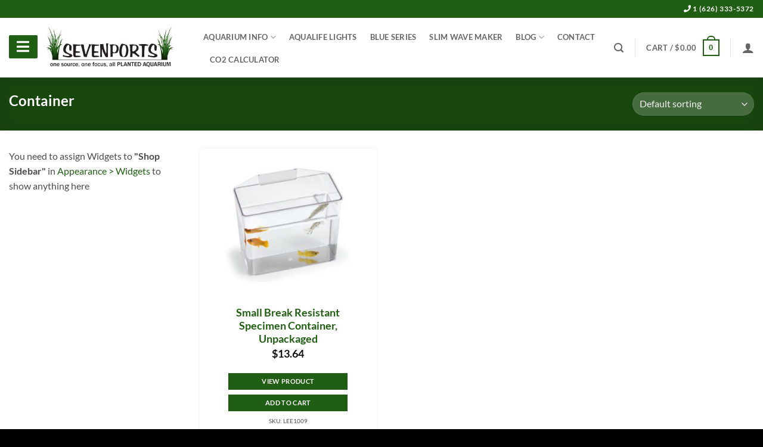

--- FILE ---
content_type: text/html; charset=UTF-8
request_url: https://sevenports.com/search-keys/container/
body_size: 36933
content:



<!DOCTYPE html>

<!--[if IE 9 ]> <html lang="en-US" class="ie9 loading-site no-js"> <![endif]-->

<!--[if IE 8 ]> <html lang="en-US" class="ie8 loading-site no-js"> <![endif]-->

<!--[if (gte IE 9)|!(IE)]><!--><html lang="en-US" class="loading-site no-js"> <!--<![endif]-->

<head>

	<meta charset="UTF-8" />

	<meta name="viewport" content="width=device-width, initial-scale=1.0, maximum-scale=1.0, user-scalable=no" />
	<link rel="profile" href="https://gmpg.org/xfn/11" />

	<link rel="pingback" href="" />



	<script>(function(html){html.className = html.className.replace(/\bno-js\b/,'js')})(document.documentElement);</script>
<meta name='robots' content='index, follow, max-image-preview:large, max-snippet:-1, max-video-preview:-1' />
<meta name="viewport" content="width=device-width, initial-scale=1" />
	<!-- This site is optimized with the Yoast SEO Premium plugin v26.6 (Yoast SEO v26.6) - https://yoast.com/wordpress/plugins/seo/ -->
	<title>Container - Sevenports Nano Aquariums</title>
	<link rel="canonical" href="https://sevenports.com/search-keys/container/" />
	<meta property="og:locale" content="en_US" />
	<meta property="og:type" content="article" />
	<meta property="og:title" content="Container Archives" />
	<meta property="og:url" content="https://sevenports.com/search-keys/container/" />
	<meta property="og:site_name" content="Sevenports Nano Aquariums" />
	<meta name="twitter:card" content="summary_large_image" />
	<!-- / Yoast SEO Premium plugin. -->


<link rel='dns-prefetch' href='//www.googletagmanager.com' />
<link rel='dns-prefetch' href='//challenges.cloudflare.com' />
<link rel='dns-prefetch' href='//stats.wp.com' />
<link rel='prefetch' href='https://sevenports.com/wp-content/themes/flatsome/assets/js/flatsome.js?ver=e2eddd6c228105dac048' />
<link rel='prefetch' href='https://sevenports.com/wp-content/themes/flatsome/assets/js/chunk.slider.js?ver=3.20.4' />
<link rel='prefetch' href='https://sevenports.com/wp-content/themes/flatsome/assets/js/chunk.popups.js?ver=3.20.4' />
<link rel='prefetch' href='https://sevenports.com/wp-content/themes/flatsome/assets/js/chunk.tooltips.js?ver=3.20.4' />
<link rel='prefetch' href='https://sevenports.com/wp-content/themes/flatsome/assets/js/woocommerce.js?ver=1c9be63d628ff7c3ff4c' />
<link rel="alternate" type="application/rss+xml" title="Sevenports Nano Aquariums &raquo; Feed" href="https://sevenports.com/feed/" />
<link rel="alternate" type="application/rss+xml" title="Sevenports Nano Aquariums &raquo; Comments Feed" href="https://sevenports.com/comments/feed/" />
<link rel="alternate" type="application/rss+xml" title="Sevenports Nano Aquariums &raquo; Container Search Keys Feed" href="https://sevenports.com/search-keys/container/feed/" />
<style id='wp-img-auto-sizes-contain-inline-css' type='text/css'>
img:is([sizes=auto i],[sizes^="auto," i]){contain-intrinsic-size:3000px 1500px}
/*# sourceURL=wp-img-auto-sizes-contain-inline-css */
</style>

<link rel='stylesheet' id='font-awesome-css' href='https://sevenports.com/wp-content/plugins/woocommerce-ajax-filters/berocket/assets/css/font-awesome.min.css' type='text/css' media='all' />
<style id='font-awesome-inline-css' type='text/css'>
[data-font="FontAwesome"]:before {font-family: 'FontAwesome' !important;content: attr(data-icon) !important;speak: none !important;font-weight: normal !important;font-variant: normal !important;text-transform: none !important;line-height: 1 !important;font-style: normal !important;-webkit-font-smoothing: antialiased !important;-moz-osx-font-smoothing: grayscale !important;}
/*# sourceURL=font-awesome-inline-css */
</style>
<link rel='stylesheet' id='berocket_aapf_widget-style-css' href='https://sevenports.com/wp-content/plugins/woocommerce-ajax-filters/assets/frontend/css/fullmain.min.css' type='text/css' media='all' />
<style id='wp-block-library-inline-css' type='text/css'>
:root{--wp-block-synced-color:#7a00df;--wp-block-synced-color--rgb:122,0,223;--wp-bound-block-color:var(--wp-block-synced-color);--wp-editor-canvas-background:#ddd;--wp-admin-theme-color:#007cba;--wp-admin-theme-color--rgb:0,124,186;--wp-admin-theme-color-darker-10:#006ba1;--wp-admin-theme-color-darker-10--rgb:0,107,160.5;--wp-admin-theme-color-darker-20:#005a87;--wp-admin-theme-color-darker-20--rgb:0,90,135;--wp-admin-border-width-focus:2px}@media (min-resolution:192dpi){:root{--wp-admin-border-width-focus:1.5px}}.wp-element-button{cursor:pointer}:root .has-very-light-gray-background-color{background-color:#eee}:root .has-very-dark-gray-background-color{background-color:#313131}:root .has-very-light-gray-color{color:#eee}:root .has-very-dark-gray-color{color:#313131}:root .has-vivid-green-cyan-to-vivid-cyan-blue-gradient-background{background:linear-gradient(135deg,#00d084,#0693e3)}:root .has-purple-crush-gradient-background{background:linear-gradient(135deg,#34e2e4,#4721fb 50%,#ab1dfe)}:root .has-hazy-dawn-gradient-background{background:linear-gradient(135deg,#faaca8,#dad0ec)}:root .has-subdued-olive-gradient-background{background:linear-gradient(135deg,#fafae1,#67a671)}:root .has-atomic-cream-gradient-background{background:linear-gradient(135deg,#fdd79a,#004a59)}:root .has-nightshade-gradient-background{background:linear-gradient(135deg,#330968,#31cdcf)}:root .has-midnight-gradient-background{background:linear-gradient(135deg,#020381,#2874fc)}:root{--wp--preset--font-size--normal:16px;--wp--preset--font-size--huge:42px}.has-regular-font-size{font-size:1em}.has-larger-font-size{font-size:2.625em}.has-normal-font-size{font-size:var(--wp--preset--font-size--normal)}.has-huge-font-size{font-size:var(--wp--preset--font-size--huge)}.has-text-align-center{text-align:center}.has-text-align-left{text-align:left}.has-text-align-right{text-align:right}.has-fit-text{white-space:nowrap!important}#end-resizable-editor-section{display:none}.aligncenter{clear:both}.items-justified-left{justify-content:flex-start}.items-justified-center{justify-content:center}.items-justified-right{justify-content:flex-end}.items-justified-space-between{justify-content:space-between}.screen-reader-text{border:0;clip-path:inset(50%);height:1px;margin:-1px;overflow:hidden;padding:0;position:absolute;width:1px;word-wrap:normal!important}.screen-reader-text:focus{background-color:#ddd;clip-path:none;color:#444;display:block;font-size:1em;height:auto;left:5px;line-height:normal;padding:15px 23px 14px;text-decoration:none;top:5px;width:auto;z-index:100000}html :where(.has-border-color){border-style:solid}html :where([style*=border-top-color]){border-top-style:solid}html :where([style*=border-right-color]){border-right-style:solid}html :where([style*=border-bottom-color]){border-bottom-style:solid}html :where([style*=border-left-color]){border-left-style:solid}html :where([style*=border-width]){border-style:solid}html :where([style*=border-top-width]){border-top-style:solid}html :where([style*=border-right-width]){border-right-style:solid}html :where([style*=border-bottom-width]){border-bottom-style:solid}html :where([style*=border-left-width]){border-left-style:solid}html :where(img[class*=wp-image-]){height:auto;max-width:100%}:where(figure){margin:0 0 1em}html :where(.is-position-sticky){--wp-admin--admin-bar--position-offset:var(--wp-admin--admin-bar--height,0px)}@media screen and (max-width:600px){html :where(.is-position-sticky){--wp-admin--admin-bar--position-offset:0px}}

/*# sourceURL=wp-block-library-inline-css */
</style><link rel='stylesheet' id='wc-blocks-style-css' href='https://sevenports.com/wp-content/plugins/woocommerce/assets/client/blocks/wc-blocks.css' type='text/css' media='all' />
<style id='global-styles-inline-css' type='text/css'>
:root{--wp--preset--aspect-ratio--square: 1;--wp--preset--aspect-ratio--4-3: 4/3;--wp--preset--aspect-ratio--3-4: 3/4;--wp--preset--aspect-ratio--3-2: 3/2;--wp--preset--aspect-ratio--2-3: 2/3;--wp--preset--aspect-ratio--16-9: 16/9;--wp--preset--aspect-ratio--9-16: 9/16;--wp--preset--color--black: #000000;--wp--preset--color--cyan-bluish-gray: #abb8c3;--wp--preset--color--white: #ffffff;--wp--preset--color--pale-pink: #f78da7;--wp--preset--color--vivid-red: #cf2e2e;--wp--preset--color--luminous-vivid-orange: #ff6900;--wp--preset--color--luminous-vivid-amber: #fcb900;--wp--preset--color--light-green-cyan: #7bdcb5;--wp--preset--color--vivid-green-cyan: #00d084;--wp--preset--color--pale-cyan-blue: #8ed1fc;--wp--preset--color--vivid-cyan-blue: #0693e3;--wp--preset--color--vivid-purple: #9b51e0;--wp--preset--color--primary: #205e13;--wp--preset--color--secondary: #C05530;--wp--preset--color--success: #627D47;--wp--preset--color--alert: #b20000;--wp--preset--gradient--vivid-cyan-blue-to-vivid-purple: linear-gradient(135deg,rgb(6,147,227) 0%,rgb(155,81,224) 100%);--wp--preset--gradient--light-green-cyan-to-vivid-green-cyan: linear-gradient(135deg,rgb(122,220,180) 0%,rgb(0,208,130) 100%);--wp--preset--gradient--luminous-vivid-amber-to-luminous-vivid-orange: linear-gradient(135deg,rgb(252,185,0) 0%,rgb(255,105,0) 100%);--wp--preset--gradient--luminous-vivid-orange-to-vivid-red: linear-gradient(135deg,rgb(255,105,0) 0%,rgb(207,46,46) 100%);--wp--preset--gradient--very-light-gray-to-cyan-bluish-gray: linear-gradient(135deg,rgb(238,238,238) 0%,rgb(169,184,195) 100%);--wp--preset--gradient--cool-to-warm-spectrum: linear-gradient(135deg,rgb(74,234,220) 0%,rgb(151,120,209) 20%,rgb(207,42,186) 40%,rgb(238,44,130) 60%,rgb(251,105,98) 80%,rgb(254,248,76) 100%);--wp--preset--gradient--blush-light-purple: linear-gradient(135deg,rgb(255,206,236) 0%,rgb(152,150,240) 100%);--wp--preset--gradient--blush-bordeaux: linear-gradient(135deg,rgb(254,205,165) 0%,rgb(254,45,45) 50%,rgb(107,0,62) 100%);--wp--preset--gradient--luminous-dusk: linear-gradient(135deg,rgb(255,203,112) 0%,rgb(199,81,192) 50%,rgb(65,88,208) 100%);--wp--preset--gradient--pale-ocean: linear-gradient(135deg,rgb(255,245,203) 0%,rgb(182,227,212) 50%,rgb(51,167,181) 100%);--wp--preset--gradient--electric-grass: linear-gradient(135deg,rgb(202,248,128) 0%,rgb(113,206,126) 100%);--wp--preset--gradient--midnight: linear-gradient(135deg,rgb(2,3,129) 0%,rgb(40,116,252) 100%);--wp--preset--font-size--small: 13px;--wp--preset--font-size--medium: 20px;--wp--preset--font-size--large: 36px;--wp--preset--font-size--x-large: 42px;--wp--preset--spacing--20: 0.44rem;--wp--preset--spacing--30: 0.67rem;--wp--preset--spacing--40: 1rem;--wp--preset--spacing--50: 1.5rem;--wp--preset--spacing--60: 2.25rem;--wp--preset--spacing--70: 3.38rem;--wp--preset--spacing--80: 5.06rem;--wp--preset--shadow--natural: 6px 6px 9px rgba(0, 0, 0, 0.2);--wp--preset--shadow--deep: 12px 12px 50px rgba(0, 0, 0, 0.4);--wp--preset--shadow--sharp: 6px 6px 0px rgba(0, 0, 0, 0.2);--wp--preset--shadow--outlined: 6px 6px 0px -3px rgb(255, 255, 255), 6px 6px rgb(0, 0, 0);--wp--preset--shadow--crisp: 6px 6px 0px rgb(0, 0, 0);}:where(body) { margin: 0; }.wp-site-blocks > .alignleft { float: left; margin-right: 2em; }.wp-site-blocks > .alignright { float: right; margin-left: 2em; }.wp-site-blocks > .aligncenter { justify-content: center; margin-left: auto; margin-right: auto; }:where(.is-layout-flex){gap: 0.5em;}:where(.is-layout-grid){gap: 0.5em;}.is-layout-flow > .alignleft{float: left;margin-inline-start: 0;margin-inline-end: 2em;}.is-layout-flow > .alignright{float: right;margin-inline-start: 2em;margin-inline-end: 0;}.is-layout-flow > .aligncenter{margin-left: auto !important;margin-right: auto !important;}.is-layout-constrained > .alignleft{float: left;margin-inline-start: 0;margin-inline-end: 2em;}.is-layout-constrained > .alignright{float: right;margin-inline-start: 2em;margin-inline-end: 0;}.is-layout-constrained > .aligncenter{margin-left: auto !important;margin-right: auto !important;}.is-layout-constrained > :where(:not(.alignleft):not(.alignright):not(.alignfull)){margin-left: auto !important;margin-right: auto !important;}body .is-layout-flex{display: flex;}.is-layout-flex{flex-wrap: wrap;align-items: center;}.is-layout-flex > :is(*, div){margin: 0;}body .is-layout-grid{display: grid;}.is-layout-grid > :is(*, div){margin: 0;}body{padding-top: 0px;padding-right: 0px;padding-bottom: 0px;padding-left: 0px;}a:where(:not(.wp-element-button)){text-decoration: none;}:root :where(.wp-element-button, .wp-block-button__link){background-color: #32373c;border-width: 0;color: #fff;font-family: inherit;font-size: inherit;font-style: inherit;font-weight: inherit;letter-spacing: inherit;line-height: inherit;padding-top: calc(0.667em + 2px);padding-right: calc(1.333em + 2px);padding-bottom: calc(0.667em + 2px);padding-left: calc(1.333em + 2px);text-decoration: none;text-transform: inherit;}.has-black-color{color: var(--wp--preset--color--black) !important;}.has-cyan-bluish-gray-color{color: var(--wp--preset--color--cyan-bluish-gray) !important;}.has-white-color{color: var(--wp--preset--color--white) !important;}.has-pale-pink-color{color: var(--wp--preset--color--pale-pink) !important;}.has-vivid-red-color{color: var(--wp--preset--color--vivid-red) !important;}.has-luminous-vivid-orange-color{color: var(--wp--preset--color--luminous-vivid-orange) !important;}.has-luminous-vivid-amber-color{color: var(--wp--preset--color--luminous-vivid-amber) !important;}.has-light-green-cyan-color{color: var(--wp--preset--color--light-green-cyan) !important;}.has-vivid-green-cyan-color{color: var(--wp--preset--color--vivid-green-cyan) !important;}.has-pale-cyan-blue-color{color: var(--wp--preset--color--pale-cyan-blue) !important;}.has-vivid-cyan-blue-color{color: var(--wp--preset--color--vivid-cyan-blue) !important;}.has-vivid-purple-color{color: var(--wp--preset--color--vivid-purple) !important;}.has-primary-color{color: var(--wp--preset--color--primary) !important;}.has-secondary-color{color: var(--wp--preset--color--secondary) !important;}.has-success-color{color: var(--wp--preset--color--success) !important;}.has-alert-color{color: var(--wp--preset--color--alert) !important;}.has-black-background-color{background-color: var(--wp--preset--color--black) !important;}.has-cyan-bluish-gray-background-color{background-color: var(--wp--preset--color--cyan-bluish-gray) !important;}.has-white-background-color{background-color: var(--wp--preset--color--white) !important;}.has-pale-pink-background-color{background-color: var(--wp--preset--color--pale-pink) !important;}.has-vivid-red-background-color{background-color: var(--wp--preset--color--vivid-red) !important;}.has-luminous-vivid-orange-background-color{background-color: var(--wp--preset--color--luminous-vivid-orange) !important;}.has-luminous-vivid-amber-background-color{background-color: var(--wp--preset--color--luminous-vivid-amber) !important;}.has-light-green-cyan-background-color{background-color: var(--wp--preset--color--light-green-cyan) !important;}.has-vivid-green-cyan-background-color{background-color: var(--wp--preset--color--vivid-green-cyan) !important;}.has-pale-cyan-blue-background-color{background-color: var(--wp--preset--color--pale-cyan-blue) !important;}.has-vivid-cyan-blue-background-color{background-color: var(--wp--preset--color--vivid-cyan-blue) !important;}.has-vivid-purple-background-color{background-color: var(--wp--preset--color--vivid-purple) !important;}.has-primary-background-color{background-color: var(--wp--preset--color--primary) !important;}.has-secondary-background-color{background-color: var(--wp--preset--color--secondary) !important;}.has-success-background-color{background-color: var(--wp--preset--color--success) !important;}.has-alert-background-color{background-color: var(--wp--preset--color--alert) !important;}.has-black-border-color{border-color: var(--wp--preset--color--black) !important;}.has-cyan-bluish-gray-border-color{border-color: var(--wp--preset--color--cyan-bluish-gray) !important;}.has-white-border-color{border-color: var(--wp--preset--color--white) !important;}.has-pale-pink-border-color{border-color: var(--wp--preset--color--pale-pink) !important;}.has-vivid-red-border-color{border-color: var(--wp--preset--color--vivid-red) !important;}.has-luminous-vivid-orange-border-color{border-color: var(--wp--preset--color--luminous-vivid-orange) !important;}.has-luminous-vivid-amber-border-color{border-color: var(--wp--preset--color--luminous-vivid-amber) !important;}.has-light-green-cyan-border-color{border-color: var(--wp--preset--color--light-green-cyan) !important;}.has-vivid-green-cyan-border-color{border-color: var(--wp--preset--color--vivid-green-cyan) !important;}.has-pale-cyan-blue-border-color{border-color: var(--wp--preset--color--pale-cyan-blue) !important;}.has-vivid-cyan-blue-border-color{border-color: var(--wp--preset--color--vivid-cyan-blue) !important;}.has-vivid-purple-border-color{border-color: var(--wp--preset--color--vivid-purple) !important;}.has-primary-border-color{border-color: var(--wp--preset--color--primary) !important;}.has-secondary-border-color{border-color: var(--wp--preset--color--secondary) !important;}.has-success-border-color{border-color: var(--wp--preset--color--success) !important;}.has-alert-border-color{border-color: var(--wp--preset--color--alert) !important;}.has-vivid-cyan-blue-to-vivid-purple-gradient-background{background: var(--wp--preset--gradient--vivid-cyan-blue-to-vivid-purple) !important;}.has-light-green-cyan-to-vivid-green-cyan-gradient-background{background: var(--wp--preset--gradient--light-green-cyan-to-vivid-green-cyan) !important;}.has-luminous-vivid-amber-to-luminous-vivid-orange-gradient-background{background: var(--wp--preset--gradient--luminous-vivid-amber-to-luminous-vivid-orange) !important;}.has-luminous-vivid-orange-to-vivid-red-gradient-background{background: var(--wp--preset--gradient--luminous-vivid-orange-to-vivid-red) !important;}.has-very-light-gray-to-cyan-bluish-gray-gradient-background{background: var(--wp--preset--gradient--very-light-gray-to-cyan-bluish-gray) !important;}.has-cool-to-warm-spectrum-gradient-background{background: var(--wp--preset--gradient--cool-to-warm-spectrum) !important;}.has-blush-light-purple-gradient-background{background: var(--wp--preset--gradient--blush-light-purple) !important;}.has-blush-bordeaux-gradient-background{background: var(--wp--preset--gradient--blush-bordeaux) !important;}.has-luminous-dusk-gradient-background{background: var(--wp--preset--gradient--luminous-dusk) !important;}.has-pale-ocean-gradient-background{background: var(--wp--preset--gradient--pale-ocean) !important;}.has-electric-grass-gradient-background{background: var(--wp--preset--gradient--electric-grass) !important;}.has-midnight-gradient-background{background: var(--wp--preset--gradient--midnight) !important;}.has-small-font-size{font-size: var(--wp--preset--font-size--small) !important;}.has-medium-font-size{font-size: var(--wp--preset--font-size--medium) !important;}.has-large-font-size{font-size: var(--wp--preset--font-size--large) !important;}.has-x-large-font-size{font-size: var(--wp--preset--font-size--x-large) !important;}
/*# sourceURL=global-styles-inline-css */
</style>

<link rel='stylesheet' id='categories-images-styles-css' href='https://sevenports.com/wp-content/plugins/categories-images/assets/css/zci-styles.css' type='text/css' media='all' />
<link rel='stylesheet' id='contact-form-7-css' href='https://sevenports.com/wp-content/plugins/contact-form-7/includes/css/styles.css' type='text/css' media='all' />
<style id='woocommerce-inline-inline-css' type='text/css'>
.woocommerce form .form-row .required { visibility: visible; }
/*# sourceURL=woocommerce-inline-inline-css */
</style>
<link rel='stylesheet' id='dgwt-wcas-style-css' href='https://sevenports.com/wp-content/plugins/ajax-search-for-woocommerce-premium/assets/css/style.min.css' type='text/css' media='all' />
<link rel='stylesheet' id='wc-custom-css' href='https://sevenports.com/wp-content/themes/flatsome-child/assets/css/wc-custom.css' type='text/css' media='all' />
<link rel='stylesheet' id='fontawesome-css' href='https://sevenports.com/wp-content/themes/flatsome-child/assets/fontawesome/css/all.css' type='text/css' media='all' />
<link rel='stylesheet' id='woo_discount_pro_style-css' href='https://sevenports.com/wp-content/plugins/woo-discount-rules-pro/Assets/Css/awdr_style.css' type='text/css' media='all' />
<link rel='stylesheet' id='flatsome-main-css' href='https://sevenports.com/wp-content/themes/flatsome/assets/css/flatsome.css' type='text/css' media='all' />
<style id='flatsome-main-inline-css' type='text/css'>
@font-face {
				font-family: "fl-icons";
				font-display: block;
				src: url(https://sevenports.com/wp-content/themes/flatsome/assets/css/icons/fl-icons.eot?v=3.20.4);
				src:
					url(https://sevenports.com/wp-content/themes/flatsome/assets/css/icons/fl-icons.eot#iefix?v=3.20.4) format("embedded-opentype"),
					url(https://sevenports.com/wp-content/themes/flatsome/assets/css/icons/fl-icons.woff2?v=3.20.4) format("woff2"),
					url(https://sevenports.com/wp-content/themes/flatsome/assets/css/icons/fl-icons.ttf?v=3.20.4) format("truetype"),
					url(https://sevenports.com/wp-content/themes/flatsome/assets/css/icons/fl-icons.woff?v=3.20.4) format("woff"),
					url(https://sevenports.com/wp-content/themes/flatsome/assets/css/icons/fl-icons.svg?v=3.20.4#fl-icons) format("svg");
			}
/*# sourceURL=flatsome-main-inline-css */
</style>
<link rel='stylesheet' id='flatsome-shop-css' href='https://sevenports.com/wp-content/themes/flatsome/assets/css/flatsome-shop.css' type='text/css' media='all' />
<link rel='stylesheet' id='flatsome-style-css' href='https://sevenports.com/wp-content/themes/flatsome-child/style.css' type='text/css' media='all' />
<script type="text/javascript">
            window._nslDOMReady = (function () {
                const executedCallbacks = new Set();
            
                return function (callback) {
                    /**
                    * Third parties might dispatch DOMContentLoaded events, so we need to ensure that we only run our callback once!
                    */
                    if (executedCallbacks.has(callback)) return;
            
                    const wrappedCallback = function () {
                        if (executedCallbacks.has(callback)) return;
                        executedCallbacks.add(callback);
                        callback();
                    };
            
                    if (document.readyState === "complete" || document.readyState === "interactive") {
                        wrappedCallback();
                    } else {
                        document.addEventListener("DOMContentLoaded", wrappedCallback);
                    }
                };
            })();
        </script><script type="text/javascript" src="https://sevenports.com/wp-includes/js/jquery/jquery.min.js" id="jquery-core-js"></script>
<script type="text/javascript" src="https://sevenports.com/wp-includes/js/jquery/jquery-migrate.min.js" id="jquery-migrate-js"></script>
<script type="text/javascript" src="https://sevenports.com/wp-content/plugins/woocommerce/assets/js/jquery-blockui/jquery.blockUI.min.js" id="wc-jquery-blockui-js" data-wp-strategy="defer"></script>
<script type="text/javascript" id="wc-add-to-cart-js-extra">
/* <![CDATA[ */
var wc_add_to_cart_params = {"ajax_url":"/wp-admin/admin-ajax.php","wc_ajax_url":"/?wc-ajax=%%endpoint%%","i18n_view_cart":"View cart","cart_url":"https://sevenports.com/cart/","is_cart":"","cart_redirect_after_add":"no"};
//# sourceURL=wc-add-to-cart-js-extra
/* ]]> */
</script>
<script type="text/javascript" src="https://sevenports.com/wp-content/plugins/woocommerce/assets/js/frontend/add-to-cart.min.js" id="wc-add-to-cart-js" defer="defer" data-wp-strategy="defer"></script>
<script type="text/javascript" src="https://sevenports.com/wp-content/plugins/woocommerce/assets/js/js-cookie/js.cookie.min.js" id="wc-js-cookie-js" data-wp-strategy="defer"></script>
<script type="text/javascript" id="WCPAY_ASSETS-js-extra">
/* <![CDATA[ */
var wcpayAssets = {"url":"https://sevenports.com/wp-content/plugins/woocommerce-payments/dist/"};
//# sourceURL=WCPAY_ASSETS-js-extra
/* ]]> */
</script>

<!-- Google tag (gtag.js) snippet added by Site Kit -->
<!-- Google Analytics snippet added by Site Kit -->
<script type="text/javascript" src="https://www.googletagmanager.com/gtag/js?id=GT-KDTB7P7" id="google_gtagjs-js" async></script>
<script type="text/javascript" id="google_gtagjs-js-after">
/* <![CDATA[ */
window.dataLayer = window.dataLayer || [];function gtag(){dataLayer.push(arguments);}
gtag("set","linker",{"domains":["sevenports.com"]});
gtag("js", new Date());
gtag("set", "developer_id.dZTNiMT", true);
gtag("config", "GT-KDTB7P7");
 window._googlesitekit = window._googlesitekit || {}; window._googlesitekit.throttledEvents = []; window._googlesitekit.gtagEvent = (name, data) => { var key = JSON.stringify( { name, data } ); if ( !! window._googlesitekit.throttledEvents[ key ] ) { return; } window._googlesitekit.throttledEvents[ key ] = true; setTimeout( () => { delete window._googlesitekit.throttledEvents[ key ]; }, 5 ); gtag( "event", name, { ...data, event_source: "site-kit" } ); }; 
//# sourceURL=google_gtagjs-js-after
/* ]]> */
</script>
<script>
window.wc_ga_pro = {};

window.wc_ga_pro.ajax_url = 'https://sevenports.com/wp-admin/admin-ajax.php';

window.wc_ga_pro.available_gateways = {"ppcp-gateway":"PayPal","ppcp-card-button-gateway":"Debit or Credit Card"};

// interpolate json by replacing placeholders with variables
window.wc_ga_pro.interpolate_json = function( object, variables ) {

	if ( ! variables ) {
		return object;
	}

	var j = JSON.stringify( object );

	for ( var k in variables ) {
		j = j.split( '{$' + k + '}' ).join( variables[ k ] );
	}

	return JSON.parse( j );
};

// return the title for a payment gateway
window.wc_ga_pro.get_payment_method_title = function( payment_method ) {
	return window.wc_ga_pro.available_gateways[ payment_method ] || payment_method;
};

// check if an email is valid
window.wc_ga_pro.is_valid_email = function( email ) {
  return /[^\s@]+@[^\s@]+\.[^\s@]+/.test( email );
};

</script>
<!-- Start WooCommerce Google Analytics Pro -->
		<script>
	(function(i,s,o,g,r,a,m){i['GoogleAnalyticsObject']=r;i[r]=i[r]||function(){
	(i[r].q=i[r].q||[]).push(arguments)},i[r].l=1*new Date();a=s.createElement(o),
	m=s.getElementsByTagName(o)[0];a.async=1;a.src=g;m.parentNode.insertBefore(a,m)
	})(window,document,'script','https://www.google-analytics.com/analytics.js','ga');
		ga( 'create', 'UA-158771177-1', {"cookieDomain":"auto"} );
	ga( 'set', 'forceSSL', true );
	ga( 'require', 'ec' );

	
	(function() {

		// trigger an event the old-fashioned way to avoid a jQuery dependency and still support IE
		var event = document.createEvent( 'Event' );

		event.initEvent( 'wc_google_analytics_pro_loaded', true, true );

		document.dispatchEvent( event );
	})();
</script>
		<!-- end WooCommerce Google Analytics Pro -->
		<link rel="https://api.w.org/" href="https://sevenports.com/wp-json/" /><link rel="EditURI" type="application/rsd+xml" title="RSD" href="https://sevenports.com/xmlrpc.php?rsd" />
<meta name="generator" content="WordPress 6.9" />
<meta name="generator" content="WooCommerce 10.4.3" />
<meta name="generator" content="Site Kit by Google 1.168.0" /><style></style>	<style>img#wpstats{display:none}</style>
				<style>
			.dgwt-wcas-ico-magnifier,.dgwt-wcas-ico-magnifier-handler{max-width:20px}.dgwt-wcas-search-wrapp .dgwt-wcas-sf-wrapp input[type=search].dgwt-wcas-search-input,.dgwt-wcas-search-wrapp .dgwt-wcas-sf-wrapp input[type=search].dgwt-wcas-search-input:hover,.dgwt-wcas-search-wrapp .dgwt-wcas-sf-wrapp input[type=search].dgwt-wcas-search-input:focus{background-color:#fff;color:#000}.dgwt-wcas-sf-wrapp input[type=search].dgwt-wcas-search-input::placeholder{color:#000;opacity:.3}.dgwt-wcas-sf-wrapp input[type=search].dgwt-wcas-search-input::-webkit-input-placeholder{color:#000;opacity:.3}.dgwt-wcas-sf-wrapp input[type=search].dgwt-wcas-search-input:-moz-placeholder{color:#000;opacity:.3}.dgwt-wcas-sf-wrapp input[type=search].dgwt-wcas-search-input::-moz-placeholder{color:#000;opacity:.3}.dgwt-wcas-sf-wrapp input[type=search].dgwt-wcas-search-input:-ms-input-placeholder{color:#000}.dgwt-wcas-no-submit.dgwt-wcas-search-wrapp .dgwt-wcas-ico-magnifier path,.dgwt-wcas-search-wrapp .dgwt-wcas-close path{fill:#000}.dgwt-wcas-loader-circular-path{stroke:#000}.dgwt-wcas-preloader{opacity:.6}.dgwt-wcas-search-wrapp .dgwt-wcas-sf-wrapp .dgwt-wcas-search-submit::before{}.dgwt-wcas-search-wrapp .dgwt-wcas-sf-wrapp .dgwt-wcas-search-submit:hover::before,.dgwt-wcas-search-wrapp .dgwt-wcas-sf-wrapp .dgwt-wcas-search-submit:focus::before{}.dgwt-wcas-search-wrapp .dgwt-wcas-sf-wrapp .dgwt-wcas-search-submit,.dgwt-wcas-om-bar .dgwt-wcas-om-return{color:#fff}.dgwt-wcas-search-wrapp .dgwt-wcas-ico-magnifier,.dgwt-wcas-search-wrapp .dgwt-wcas-sf-wrapp .dgwt-wcas-search-submit svg path,.dgwt-wcas-om-bar .dgwt-wcas-om-return svg path{fill:#fff}.dgwt-wcas-suggestion-selected{background-color:#ddd}.dgwt-wcas-suggestions-wrapp *,.dgwt-wcas-details-wrapp *,.dgwt-wcas-sd,.dgwt-wcas-suggestion *{color:#000}.dgwt-wcas-st strong,.dgwt-wcas-sd strong{color:#205e13}		</style>
		<!-- Google site verification - Google for WooCommerce -->
<meta name="google-site-verification" content="1XqEk7YrVKkRvONw5Fg7Q0YQSaoa9ETbAvKt3d2U1Ek" />
	<script>
		(function($) {
        $(document).on('facetwp-refresh', function() {
            if (FWP.loaded) { // if not the initial pageload, and we're on the homepage
                window.location.href = '/advanced-search/?' + FWP.build_query_string(); // redirect
            }
        });
    })(jQuery);
	</script>
	<noscript><style>.woocommerce-product-gallery{ opacity: 1 !important; }</style></noscript>
	

<script type="application/ld+json" class="saswp-schema-markup-output">
[{"@context":"https:\/\/schema.org\/","@type":"BreadcrumbList","@id":"https:\/\/sevenports.com\/search-keys\/container\/#breadcrumb","itemListElement":[{"@type":"ListItem","position":1,"item":{"@id":"https:\/\/sevenports.com","name":"Sevenports Nano Aquariums"}},{"@type":"ListItem","position":2,"item":{"@id":"https:\/\/sevenports.com\/shop-for-the-best-aquascaping-and-planted-aquarium-products\/","name":"Products"}},{"@type":"ListItem","position":3,"item":{"@id":"https:\/\/sevenports.com\/search-keys\/container\/","name":"Container"}}]},

{"@context":"https:\/\/schema.org\/","@type":"WebPage","@id":"https:\/\/sevenports.com\/product\/small-break-resistant-specimen-container-unpackaged\/#webpage","name":"Small Break Resistant Specimen Container, Unpackaged","url":"https:\/\/sevenports.com\/product\/small-break-resistant-specimen-container-unpackaged\/","lastReviewed":"2026-01-15T02:12:36-04:00","dateCreated":"2026-01-15T02:12:36-04:00","inLanguage":"en-US","description":"Multi-purpose clear container. Use as a holding tank, a treatment tank - requires less medication, and for observation. Hang inside aquarium to utilize benefits of heater. One-inch wide handle for hanging. Size : 5 1\/8 long x 2 1\/2 wide x 4 1\/2 deep.","keywords":"","mainEntity":{"@type":"Article","mainEntityOfPage":"https:\/\/sevenports.com\/product\/small-break-resistant-specimen-container-unpackaged\/","headline":"Small Break Resistant Specimen Container, Unpackaged","description":"Multi-purpose clear container. Use as a holding tank, a treatment tank - requires less medication, and for observation. Hang inside aquarium to utilize benefits of heater. One-inch wide handle for hanging. Size : 5 1\/8 long x 2 1\/2 wide x 4 1\/2 deep.","keywords":"","datePublished":"2026-01-15T02:12:36-04:00","dateModified":"2026-01-15T02:12:36-04:00","author":{"@type":"Person","name":"","url":"https:\/\/sevenports.com\/author\/","sameAs":[],"image":{"@type":"ImageObject","url":"https:\/\/secure.gravatar.com\/avatar\/?s=96&d=mm&r=g","height":96,"width":96}},"publisher":{"@type":"Organization","name":"Sevenports Nano Aquariums","url":"https:\/\/sevenports.com"},"image":[{"@type":"ImageObject","@id":"https:\/\/sevenports.com\/product\/small-break-resistant-specimen-container-unpackaged\/#primaryimage","url":"https:\/\/sevenports.com\/wp-content\/uploads\/LEE1009-322-1200x1158.jpg","width":"1200","height":"1158"},{"@type":"ImageObject","url":"https:\/\/sevenports.com\/wp-content\/uploads\/LEE1009-322-1200x900.jpg","width":"1200","height":"900"},{"@type":"ImageObject","url":"https:\/\/sevenports.com\/wp-content\/uploads\/LEE1009-322-1200x675.jpg","width":"1200","height":"675"},{"@type":"ImageObject","url":"https:\/\/sevenports.com\/wp-content\/uploads\/LEE1009-322-259x259.jpg","width":"259","height":"259"}]},"reviewedBy":{"@type":"Organization","name":"Sevenports Nano Aquariums","url":"https:\/\/sevenports.com"},"publisher":{"@type":"Organization","name":"Sevenports Nano Aquariums","url":"https:\/\/sevenports.com"}}]
</script>

<link rel="icon" href="https://sevenports.com/wp-content/uploads/sevenports-favicon-64x64.png" sizes="32x32" />
<link rel="icon" href="https://sevenports.com/wp-content/uploads/sevenports-favicon-225x225.png" sizes="192x192" />
<link rel="apple-touch-icon" href="https://sevenports.com/wp-content/uploads/sevenports-favicon-225x225.png" />
<meta name="msapplication-TileImage" content="https://sevenports.com/wp-content/uploads/sevenports-favicon-280x280.png" />
<script>
document.addEventListener('DOMContentLoaded', function() {
    var $ = window['jQuery'];

    $(document).on('facetwp-loaded', function() {
        if ('object' === typeof Flatsome && 'object' == typeof Flatsome.behaviors) {
            var opts = ['lazy-load-images', 'quick-view', 'lightbox-video', 'commons', 'wishlist'];

            $.each(opts, function(index, value) {
                if ('undefined' !== typeof Flatsome.behaviors[value]) {
                    Flatsome.behaviors[value].attach();
                }
            });
        }
     });
});
</script>
<style id="custom-css" type="text/css">:root {--primary-color: #205e13;--fs-color-primary: #205e13;--fs-color-secondary: #C05530;--fs-color-success: #627D47;--fs-color-alert: #b20000;--fs-color-base: #4c4c4c;--fs-experimental-link-color: #205e13;--fs-experimental-link-color-hover: #111;}.tooltipster-base {--tooltip-color: #fff;--tooltip-bg-color: #000;}.off-canvas-right .mfp-content, .off-canvas-left .mfp-content {--drawer-width: 300px;}.off-canvas .mfp-content.off-canvas-cart {--drawer-width: 360px;}.container-width, .full-width .ubermenu-nav, .container, .row{max-width: 1370px}.row.row-collapse{max-width: 1340px}.row.row-small{max-width: 1362.5px}.row.row-large{max-width: 1400px}.header-main{height: 100px}#logo img{max-height: 100px}#logo{width:200px;}.header-bottom{min-height: 10px}.header-top{min-height: 30px}.transparent .header-main{height: 30px}.transparent #logo img{max-height: 30px}.has-transparent + .page-title:first-of-type,.has-transparent + #main > .page-title,.has-transparent + #main > div > .page-title,.has-transparent + #main .page-header-wrapper:first-of-type .page-title{padding-top: 60px;}.header.show-on-scroll,.stuck .header-main{height:70px!important}.stuck #logo img{max-height: 70px!important}.search-form{ width: 100%;}.header-bg-color {background-color: rgba(255,255,255,0.9)}.header-bottom {background-color: #f1f1f1}.header-main .nav > li > a{line-height: 16px }.stuck .header-main .nav > li > a{line-height: 50px }@media (max-width: 549px) {.header-main{height: 63px}#logo img{max-height: 63px}}.nav-dropdown{font-size:100%}h1,h2,h3,h4,h5,h6,.heading-font{color: #2b2b2b;}@media screen and (max-width: 549px){body{font-size: 100%;}}body{font-family: Lato, sans-serif;}body {font-weight: 400;font-style: normal;}.nav > li > a {font-family: Lato, sans-serif;}.mobile-sidebar-levels-2 .nav > li > ul > li > a {font-family: Lato, sans-serif;}.nav > li > a,.mobile-sidebar-levels-2 .nav > li > ul > li > a {font-weight: 700;font-style: normal;}h1,h2,h3,h4,h5,h6,.heading-font, .off-canvas-center .nav-sidebar.nav-vertical > li > a{font-family: Lato, sans-serif;}h1,h2,h3,h4,h5,h6,.heading-font,.banner h1,.banner h2 {font-weight: 700;font-style: normal;}.alt-font{font-family: "Dancing Script", sans-serif;}.alt-font {font-weight: 400!important;font-style: normal!important;}@media screen and (min-width: 550px){.products .box-vertical .box-image{min-width: 247px!important;width: 247px!important;}}.footer-2{background-color: #000000}.absolute-footer, html{background-color: #000000}.nav-vertical-fly-out > li + li {border-top-width: 1px; border-top-style: solid;}.label-new.menu-item > a:after{content:"New";}.label-hot.menu-item > a:after{content:"Hot";}.label-sale.menu-item > a:after{content:"Sale";}.label-popular.menu-item > a:after{content:"Popular";}</style>		<style type="text/css" id="wp-custom-css">
			ul {
	padding: 0;
	list-style: none;
}

.aquarium-info li {
	font-size: 24px;
	font-weight: 500;
	color: #fff;
	padding-left: 35px;
  position: relative;
  margin-bottom: 10px;
}

.aquarium-info li::before {
	content: '';
	background-image: url("/wp-content/uploads/aquarium-info.png");
	background-repeat: no-repeat;
	width: 50px;
	height: 50px;
	position: absolute;
	margin-left: -60px;
}


.aquarium-info-light li {
	font-size: 18px;
	font-weight: 500;
	color: #fff;
	padding-left: 35px;
  position: relative;
  margin-bottom: 10px;
}

.aquarium-info-light li::before {
	content: '';
	background-image: url("/wp-content/uploads/aquarium-info.png");
	background-repeat: no-repeat;
	width: 50px;
	height: 50px;
	position: absolute;
	margin-left: -60px;
}

.aquarium-info-dark li {
	font-size: 18px;
	font-weight: 500;
	color: #222;
	padding-left: 35px;
  position: relative;
  margin-bottom: 10px;
}

.aquarium-info-dark li::before {
	content: '';
	background-image: url("/wp-content/uploads/aquarium-info-dark.png");
	background-repeat: no-repeat;
	width: 50px;
	height: 50px;
	position: absolute;
	margin-left: -60px;
}

.menu-list {
	font-weight: bold;
	line-height: 1.6em;
	text-transform: uppercase;
	font-size: 16px;
}

.fancy-underline::after {
	background: url(/wp-content/uploads/underline-green.png);
}

th, td {
	border-bottom: none;
}

th:first-child, td:first-child {
	padding-left: 10px;
}

.link-white {
	color: #fff;
	font-weight: bold;
	transition: 0.2s;
}

.link-white:hover {
	color: #ddd;
}

.footer-2 .widget:nth-child(2) .is-divider {
	background-color: transparent;
}

.header, .header-wrapper {
    z-index: 999;
}
.page-template-default hr {
	clear:both;
}
.archive .product.product-small .col-inner {
    box-shadow: 0px 0px 4px #e8e8e8;
    padding: 0 1.5rem;
    text-align: center;
}
.archive .products .product-small .box .box-image a img {
    max-height: 200px!important;
}
.archive .products .product-small a.button {
    margin: 0 0 1.625em;
    font-size: 0.7em;
}
.archive .products .product-small .box-text {
    font-size: 1.1em;
}
.archive .products .product-small .box-text .title-wrapper {
    font-weight: 700;
}
div.product-container .paypal-button {
    width: 100% !important;
}
.blue-series--page__tabs h2 {
    color: #fff;
}

.woocommerce-error,.woocommerce-info,.woocommerce-message {
    padding: 1em 2em 1em 3.5em;
    margin: 0 0 2em;
    position: relative;
    background-color: #f7f6f7;
    color: #515151;
    border-top: 3px solid #a46497;
    list-style: none outside;
    width: auto;
    word-wrap: break-word
}

.woocommerce-error::after,.woocommerce-error::before,.woocommerce-info::after,.woocommerce-info::before,.woocommerce-message::after,.woocommerce-message::before {
    content: ' ';
    display: table
}

.woocommerce-error::after,.woocommerce-info::after,.woocommerce-message::after {
    clear: both
}

.woocommerce-error::before,.woocommerce-info::before,.woocommerce-message::before {
    font-family: WooCommerce;
    content: "\e028";
    display: inline-block;
    position: absolute;
    top: 1em;
    left: 1.5em
}

.woocommerce-error .button,.woocommerce-info .button,.woocommerce-message .button {
    float: right
}

.woocommerce-error li,.woocommerce-info li,.woocommerce-message li {
    list-style: none outside!important;
    padding-left: 0!important;
    margin-left: 0!important
}

.rtl.woocommerce .price_label,.rtl.woocommerce .price_label span {
    direction: ltr;
    unicode-bidi: embed
}

.woocommerce-message {
    border-top-color: #8fae1b
}

.woocommerce-message::before {
    content: "\e015";
    color: #8fae1b
}

.woocommerce-info {
    border-top-color: #1e85be
}

.woocommerce-info::before {
    color: #1e85be
}

.woocommerce-error {
    border-top-color: #b81c23
}

.woocommerce-error::before {
    content: "\e016";
    color: #b81c23
}

@font-face {
    font-family: WooCommerce;
    src: url(../wp-content/plugins/woocommerce/assets/fonts/WooCommerce.eot);
    src: url(../wp-content/plugins/woocommerce/assets/fonts/WooCommerce.eot?#iefix) format("embedded-opentype"),url(../wp-content/plugins/woocommerce/assets/fonts/WooCommerce.woff) format("woff"),url(../wp-content/plugins/woocommerce/assets/fonts/WooCommerce.ttf) format("truetype"),url(../wp-content/plugins/woocommerce/assets/fonts/WooCommerce.svg#WooCommerce) format("svg");
    font-weight: 400;
    font-style: normal
}


/* home slider css */
.alt-font, .alt-font .section-title-main {
    font-family: "Dancing Script", sans-serif!important;
    text-transform: capitalize;
    font-weight: 400!important;
    margin-bottom: 0;
		font-size: 90%;
	  width: 100%;
}
.alt-font .section-title b {
	display: none;
}
.alt-font-category .fancy-underline:after, .alt-font .fancy-underline:after,
.banner .is-divider, .banner .text-center .is-divider, #gap-1302362125, #gap-675113443, #image_1915461215, #image_744036748 {
	display: none!important;
}

.off-canvas-left .mfp-content, .off-canvas-right .mfp-content {
	top: 0 !important;
}

@media screen and (min-width: 550px) {
	.alt-font, .alt-font .section-title-main {
		font-size: 95%;
	}
.alt-font-category .fancy-underline:after, .alt-font .fancy-underline:after,
.banner .is-divider, .banner .text-center .is-divider, #gap-1302362125, #gap-675113443, #image_1915461215, #image_744036748 {
	  display: block!important;
  }
}

@media screen and (min-width: 850px) {
	.alt-font, .alt-font .section-title-main {
		font-size: 115%;
	}
}

@media screen and (min-width: 850px) {
	.alt-font, .alt-font .section-title-main {
		font-size: 130%;
	}
}
@media only screen and (max-width: 1024px) and (min-width: 850px) {
	.nav-spacing-large>li {
    margin: 0 6px;
  }
	.header-main .nav > li > a {
    line-height: 12px;
  }
	.nav>li>a {
		padding: 0px 0;
		font-size: 0.7em;
	}
	#logo {
    position: relative;
    width: calc(200px + 3em)!important;
  }
}
@media only screen and (max-width: 1300px) and (min-width: 850px) {
	.stuck .header-main .nav > li > a {
    line-height: 16px;
    padding-top: 6px;
    padding-bottom: 6px;
  }
}

.archive .product-meta, .archive .product-skus {
    background-color: transparent;
    color:  #4c4c4c;
    padding-top: 0;
    padding-bottom: 0.45rem;
		text-align: center;
    font-size: 10px;
}
.archive .products .product-small a.button {
    margin: 0px 0 0.725em;
}
.archive .products .col.product {
    text-align: center;
}
.product-related .product-meta {
    background-color: transparent;
    color: #000;
    text-align: center;
    font-size: 10px;
    padding-bottom: 0;
}
.product_meta .sku_wrapper {
    border-top: none;
    padding-top: 0;
}

/** FIBOSEARCH FIXES **/

.dgwt-wcas-preloader {
	right:20% !important;
}

/* .mfp-content {
	margin-top: -30%;
} */

.dgwt-wcas-suggestions-wrapp {
	max-height:600px !important;	
}

.dgwt-wcas-is-details .dgwt-wcas-suggestions-wrapp {
	overflow-y: scroll;
}

/** END FIBOSEARCH FIXES **/

.fwpl-item img {
    max-height: 250px;
    width: auto;
}
/** 12/16/2022 changes **/
.single-post .product-meta, .single-post .product-skus, .page .product-meta, .page .product-skus {
    background-color: transparent;
    color: #000;
    padding-top: 0;
    padding-bottom: 0;
    font-size: 0.675em;
}
.product-small .box-image img {
    max-height: 150px;
    width: auto;
    margin: 0 auto;
    display: block;
}
.wp-block-embed {
    overflow-wrap: break-word;
    text-align: center;
    margin-bottom: 0;
}

.product-meta .product-downloads .video-header-title,
.product-meta .product-downloads, .product-meta .product-downloads a, .product-meta .product-downloads a:hover, .product-meta .product-downloads a:focus {
    color: #000;
    color: #fff;
}
.product-small .badge-circle, .product-small .badge-outline {
    margin-left: 1.3em;
}
.product-small .badge-container {
    margin-top: 0.3em;
}
.edit-post-visual-editor .editor-block-list__block .wc-block-grid__products .wc-block-grid__product-title,
.editor-styles-wrapper .wc-block-grid__products .wc-block-grid__product-title,
.wc-block-grid__products .wc-block-grid__product-title,
.edit-post-visual-editor .editor-block-list__block .wc-block-grid__product,
.editor-styles-wrapper .wc-block-grid__product,
.wc-block-grid__product {
    font-size: .85rem!important;
}
.footer-2 .widget:nth-child(2) .is-divider {
    background-color: transparent;
}
.dark .widget>ul>li+li, .dark ul.menu>li+li {
    border-color: hsla(0,0%,100%,.08);
}
.blog-archive .article-inner div.entry-image img {
    margin-left: 0;
}
.blog-archive .entry-image-float img {
    max-height: 250px;
    width: auto;
}
.single-post .title-bg {
    background-position: center;
}
.single-post .title-overlay {
    background-color: rgb(0 0 0 / 80%)!important;
}

.archive-page-header .page-title {
    font-size: 0;
}

.archive-page-header .page-title span {
    font-size: 1.15rem;
    display: block;
}

@media (min-width: 850px) {
  .mfp-content, .stuck, button.mfp-close {
    top: -25vh!important;
  }	
}

.yith-wcpb-product-bundled-items {
    margin-bottom: 2em !important;
}

.yith-wcpb-bundle-form > a {
    padding-top: unset;
}

.woocommerce-product-gallery__image > a {
    padding-top: unset;
    min-height: 100px;
}

.woocommerce-product-gallery__image.slide > a {
    padding-top: 600px;
}

.woocommerce-product-gallery__image > a > img {
    max-height: unset!important;
}

.woocommerce-product-gallery__image.slide > a > img {
    max-height: 500px!important;
}

.yith-wcpb-product-bundled-item-image .woocommerce-product-gallery__image > a > img {
    max-height: 80px!important;
    height: 100%!important;
}

.category-cart-buttons {
    display: flex;
    justify-content: center;
    flex-direction: column;
    max-width: 200px;
    margin-left: auto;
    margin-right: auto;
	  gap: 10px;
}

.has-format, .image-cover, .video-fit {
    background-color: #205e13;
}
.has-equal-box-heights .box-image img, .has-format img, .image-cover img, .video-fit iframe, .video-fit video, img.back-image {
    opacity: 0.9;
    filter: opacity(1);
}
div.box-blog-post div.box-image div.image-cover img {
    width: 100%;
    object-position: top;
}
.flickity-slider a.button {
    margin-bottom: 0;
    margin-right: 0;
    font-size: 0.8rem;
}
		</style>
		<style id="kirki-inline-styles">/* latin-ext */
@font-face {
  font-family: 'Lato';
  font-style: normal;
  font-weight: 400;
  font-display: swap;
  src: url(https://sevenports.com/wp-content/fonts/lato/S6uyw4BMUTPHjxAwXjeu.woff2) format('woff2');
  unicode-range: U+0100-02BA, U+02BD-02C5, U+02C7-02CC, U+02CE-02D7, U+02DD-02FF, U+0304, U+0308, U+0329, U+1D00-1DBF, U+1E00-1E9F, U+1EF2-1EFF, U+2020, U+20A0-20AB, U+20AD-20C0, U+2113, U+2C60-2C7F, U+A720-A7FF;
}
/* latin */
@font-face {
  font-family: 'Lato';
  font-style: normal;
  font-weight: 400;
  font-display: swap;
  src: url(https://sevenports.com/wp-content/fonts/lato/S6uyw4BMUTPHjx4wXg.woff2) format('woff2');
  unicode-range: U+0000-00FF, U+0131, U+0152-0153, U+02BB-02BC, U+02C6, U+02DA, U+02DC, U+0304, U+0308, U+0329, U+2000-206F, U+20AC, U+2122, U+2191, U+2193, U+2212, U+2215, U+FEFF, U+FFFD;
}
/* latin-ext */
@font-face {
  font-family: 'Lato';
  font-style: normal;
  font-weight: 700;
  font-display: swap;
  src: url(https://sevenports.com/wp-content/fonts/lato/S6u9w4BMUTPHh6UVSwaPGR_p.woff2) format('woff2');
  unicode-range: U+0100-02BA, U+02BD-02C5, U+02C7-02CC, U+02CE-02D7, U+02DD-02FF, U+0304, U+0308, U+0329, U+1D00-1DBF, U+1E00-1E9F, U+1EF2-1EFF, U+2020, U+20A0-20AB, U+20AD-20C0, U+2113, U+2C60-2C7F, U+A720-A7FF;
}
/* latin */
@font-face {
  font-family: 'Lato';
  font-style: normal;
  font-weight: 700;
  font-display: swap;
  src: url(https://sevenports.com/wp-content/fonts/lato/S6u9w4BMUTPHh6UVSwiPGQ.woff2) format('woff2');
  unicode-range: U+0000-00FF, U+0131, U+0152-0153, U+02BB-02BC, U+02C6, U+02DA, U+02DC, U+0304, U+0308, U+0329, U+2000-206F, U+20AC, U+2122, U+2191, U+2193, U+2212, U+2215, U+FEFF, U+FFFD;
}/* vietnamese */
@font-face {
  font-family: 'Dancing Script';
  font-style: normal;
  font-weight: 400;
  font-display: swap;
  src: url(https://sevenports.com/wp-content/fonts/dancing-script/If2cXTr6YS-zF4S-kcSWSVi_sxjsohD9F50Ruu7BMSo3Rep8ltA.woff2) format('woff2');
  unicode-range: U+0102-0103, U+0110-0111, U+0128-0129, U+0168-0169, U+01A0-01A1, U+01AF-01B0, U+0300-0301, U+0303-0304, U+0308-0309, U+0323, U+0329, U+1EA0-1EF9, U+20AB;
}
/* latin-ext */
@font-face {
  font-family: 'Dancing Script';
  font-style: normal;
  font-weight: 400;
  font-display: swap;
  src: url(https://sevenports.com/wp-content/fonts/dancing-script/If2cXTr6YS-zF4S-kcSWSVi_sxjsohD9F50Ruu7BMSo3ROp8ltA.woff2) format('woff2');
  unicode-range: U+0100-02BA, U+02BD-02C5, U+02C7-02CC, U+02CE-02D7, U+02DD-02FF, U+0304, U+0308, U+0329, U+1D00-1DBF, U+1E00-1E9F, U+1EF2-1EFF, U+2020, U+20A0-20AB, U+20AD-20C0, U+2113, U+2C60-2C7F, U+A720-A7FF;
}
/* latin */
@font-face {
  font-family: 'Dancing Script';
  font-style: normal;
  font-weight: 400;
  font-display: swap;
  src: url(https://sevenports.com/wp-content/fonts/dancing-script/If2cXTr6YS-zF4S-kcSWSVi_sxjsohD9F50Ruu7BMSo3Sup8.woff2) format('woff2');
  unicode-range: U+0000-00FF, U+0131, U+0152-0153, U+02BB-02BC, U+02C6, U+02DA, U+02DC, U+0304, U+0308, U+0329, U+2000-206F, U+20AC, U+2122, U+2191, U+2193, U+2212, U+2215, U+FEFF, U+FFFD;
}</style>
		<!-- Global site tag (gtag.js) - Google Ads: AW-16897614048 - Google for WooCommerce -->
		<script async src="https://www.googletagmanager.com/gtag/js?id=AW-16897614048"></script>
		<script>
			window.dataLayer = window.dataLayer || [];
			function gtag() { dataLayer.push(arguments); }
			gtag( 'consent', 'default', {
				analytics_storage: 'denied',
				ad_storage: 'denied',
				ad_user_data: 'denied',
				ad_personalization: 'denied',
				region: ['AT', 'BE', 'BG', 'HR', 'CY', 'CZ', 'DK', 'EE', 'FI', 'FR', 'DE', 'GR', 'HU', 'IS', 'IE', 'IT', 'LV', 'LI', 'LT', 'LU', 'MT', 'NL', 'NO', 'PL', 'PT', 'RO', 'SK', 'SI', 'ES', 'SE', 'GB', 'CH'],
				wait_for_update: 500,
			} );
			gtag('js', new Date());
			gtag('set', 'developer_id.dOGY3NW', true);
			gtag("config", "AW-16897614048", { "groups": "GLA", "send_page_view": false });		</script>

		


	<!-- Global site tag (gtag.js) - Google Ads: 663457971 -->

	<script async src="https://www.googletagmanager.com/gtag/js?id=AW-663457971"></script>

	<script>

	window.dataLayer = window.dataLayer || [];

	function gtag(){dataLayer.push(arguments);}

	gtag('js', new Date());



	gtag('config', 'AW-663457971');

	</script>

</head>



<body class="archive tax-pa_search-keys term-container term-5917 wp-theme-flatsome wp-child-theme-flatsome-child theme-flatsome woocommerce woocommerce-page woocommerce-no-js full-width lightbox nav-dropdown-has-arrow nav-dropdown-has-shadow nav-dropdown-has-border">



<div class="fixed-nav--cat closed">
            <button id="closeMenu"><i class="fa fa-times" aria-hidden="true"></i></button>
            <nav><div class="menu-shop-menu-container"><ul id="menu-shop-menu" class="menu"><li id="menu-item-367438" class="menu-item menu-item-type-taxonomy menu-item-object-product_cat menu-item-has-children menu-item-367438"><a href="https://sevenports.com/product-category/additives/">Additives</a>
<ul class="sub-menu nav-sidebar-ul children">
	<li id="menu-item-367439" class="menu-item menu-item-type-taxonomy menu-item-object-product_cat menu-item-367439"><a href="https://sevenports.com/product-category/additives/algae-control/">Aquarium Algae Control</a></li>
	<li id="menu-item-367440" class="menu-item menu-item-type-taxonomy menu-item-object-product_cat menu-item-367440"><a href="https://sevenports.com/product-category/additives/betta-care/">Betta Care</a></li>
	<li id="menu-item-367441" class="menu-item menu-item-type-taxonomy menu-item-object-product_cat menu-item-367441"><a href="https://sevenports.com/product-category/additives/bio-filtration-cycling-nutrient-control/">Bio Filtration, Cycling, &amp; Nutrient Control</a></li>
	<li id="menu-item-367527" class="menu-item menu-item-type-taxonomy menu-item-object-product_cat menu-item-367527"><a href="https://sevenports.com/product-category/additives/miscellaneous/">Miscellaneous</a></li>
	<li id="menu-item-367533" class="menu-item menu-item-type-taxonomy menu-item-object-product_cat menu-item-367533"><a href="https://sevenports.com/product-category/decorations/shrimp-care-decorations/">Shrimp Care</a></li>
	<li id="menu-item-367553" class="menu-item menu-item-type-taxonomy menu-item-object-product_cat menu-item-367553"><a href="https://sevenports.com/product-category/additives/water-clarifying/">Water Clarifying</a></li>
</ul>
</li>
<li id="menu-item-367442" class="menu-item menu-item-type-taxonomy menu-item-object-product_cat menu-item-has-children menu-item-367442"><a href="https://sevenports.com/product-category/aeration/">Aeration</a>
<ul class="sub-menu nav-sidebar-ul children">
	<li id="menu-item-956508" class="menu-item menu-item-type-taxonomy menu-item-object-product_cat menu-item-956508"><a href="https://sevenports.com/product-category/aeration/air-valves/">Air Valves</a></li>
	<li id="menu-item-367443" class="menu-item menu-item-type-taxonomy menu-item-object-product_cat menu-item-367443"><a href="https://sevenports.com/product-category/aeration/air-check-valves/">Air Check Valves</a></li>
	<li id="menu-item-367444" class="menu-item menu-item-type-taxonomy menu-item-object-product_cat menu-item-367444"><a href="https://sevenports.com/product-category/aeration/air-pumps/">Air Pumps</a></li>
	<li id="menu-item-367445" class="menu-item menu-item-type-taxonomy menu-item-object-product_cat menu-item-367445"><a href="https://sevenports.com/product-category/aeration/air-stones-diffusers/">Air Stones &amp; Diffusers</a></li>
	<li id="menu-item-367446" class="menu-item menu-item-type-taxonomy menu-item-object-product_cat menu-item-367446"><a href="https://sevenports.com/product-category/aeration/air-tubing/">Air Tubing</a></li>
	<li id="menu-item-367534" class="menu-item menu-item-type-taxonomy menu-item-object-product_cat menu-item-367534"><a href="https://sevenports.com/product-category/aeration/oxygen-reactors/">Oxygen Reactors</a></li>
</ul>
</li>
<li id="menu-item-367508" class="menu-item menu-item-type-taxonomy menu-item-object-product_cat menu-item-has-children menu-item-367508"><a href="https://sevenports.com/product-category/pumps-flow/">Aquarium Flow &amp; Pumps</a>
<ul class="sub-menu nav-sidebar-ul children">
	<li id="menu-item-367545" class="menu-item menu-item-type-taxonomy menu-item-object-product_cat menu-item-367545"><a href="https://sevenports.com/product-category/pumps-flow/wavemakers/">Wavemakers and Stream Pumps</a></li>
	<li id="menu-item-367509" class="menu-item menu-item-type-taxonomy menu-item-object-product_cat menu-item-367509"><a href="https://sevenports.com/product-category/pumps-flow/pumps/">Aquarium Pumps</a></li>
	<li id="menu-item-367544" class="menu-item menu-item-type-taxonomy menu-item-object-product_cat menu-item-367544"><a href="https://sevenports.com/product-category/pumps-flow/stream-pumps-powerheads/">Stream Pumps &amp; Powerheads</a></li>
</ul>
</li>
<li id="menu-item-367488" class="menu-item menu-item-type-taxonomy menu-item-object-product_cat menu-item-has-children menu-item-367488"><a href="https://sevenports.com/product-category/gravel-substrates/">Aquarium Gravel &amp; Substrates</a>
<ul class="sub-menu nav-sidebar-ul children">
	<li id="menu-item-367489" class="menu-item menu-item-type-taxonomy menu-item-object-product_cat menu-item-367489"><a href="https://sevenports.com/product-category/gravel-substrates/natural-gravel/">Natural Gravel</a></li>
	<li id="menu-item-367490" class="menu-item menu-item-type-taxonomy menu-item-object-product_cat menu-item-367490"><a href="https://sevenports.com/product-category/gravel-substrates/plant-shrimp-substrates/">Plant &#038; Shrimp Substrates</a></li>
	<li id="menu-item-367491" class="menu-item menu-item-type-taxonomy menu-item-object-product_cat menu-item-367491"><a href="https://sevenports.com/product-category/gravel-substrates/saltwater-reef/">Saltwater &amp; Reef Sand</a></li>
</ul>
</li>
<li id="menu-item-367447" class="menu-item menu-item-type-taxonomy menu-item-object-product_cat menu-item-has-children menu-item-367447"><a href="https://sevenports.com/product-category/aquariums-stands/">Aquariums &amp; Stands</a>
<ul class="sub-menu nav-sidebar-ul children">
	<li id="menu-item-597969" class="menu-item menu-item-type-taxonomy menu-item-object-product_cat menu-item-597969"><a href="https://sevenports.com/product-category/aquariums-stands/aquarium-hoods-tops/">Aquarium Hoods &amp; Tops</a></li>
	<li id="menu-item-367449" class="menu-item menu-item-type-taxonomy menu-item-object-product_cat menu-item-367449"><a href="https://sevenports.com/product-category/aquariums-stands/aquarium-packages-kits/">Aquarium Kits &amp; Packages</a></li>
	<li id="menu-item-367448" class="menu-item menu-item-type-taxonomy menu-item-object-product_cat menu-item-367448"><a href="https://sevenports.com/product-category/aquariums-stands/aquarium-mats/">Aquarium Mats</a></li>
	<li id="menu-item-367450" class="menu-item menu-item-type-taxonomy menu-item-object-product_cat menu-item-367450"><a href="https://sevenports.com/product-category/aquariums-stands/aquarium-packages-kits-drilled/">Aquarium Packages &amp; Kits Drilled</a></li>
	<li id="menu-item-367452" class="menu-item menu-item-type-taxonomy menu-item-object-product_cat menu-item-367452"><a href="https://sevenports.com/product-category/aquariums-stands/bowls-betta-tanks/">Betta Bowls &amp; Betta Tanks</a></li>
	<li id="menu-item-367451" class="menu-item menu-item-type-taxonomy menu-item-object-product_cat menu-item-367451"><a href="https://sevenports.com/product-category/aquariums-stands/aquariums-rimless-iconic/">Rimless Aquariums &amp; Iconic</a></li>
</ul>
</li>
<li id="menu-item-367453" class="menu-item menu-item-type-taxonomy menu-item-object-product_cat menu-item-has-children menu-item-367453"><a href="https://sevenports.com/product-category/breeding-propagation/">Breeding &amp; Propagation</a>
<ul class="sub-menu nav-sidebar-ul children">
	<li id="menu-item-367454" class="menu-item menu-item-type-taxonomy menu-item-object-product_cat menu-item-367454"><a href="https://sevenports.com/product-category/breeding-propagation/breeding-equipment/">Breeding Equipment</a></li>
	<li id="menu-item-367518" class="menu-item menu-item-type-taxonomy menu-item-object-product_cat menu-item-367518"><a href="https://sevenports.com/product-category/breeding-propagation/glues-epoxy/">Glues &amp; Epoxy</a></li>
</ul>
</li>
<li id="menu-item-367455" class="menu-item menu-item-type-taxonomy menu-item-object-product_cat menu-item-367455"><a href="https://sevenports.com/product-category/cabinets-stands/">Cabinets &amp; Stands</a></li>
<li id="menu-item-367456" class="menu-item menu-item-type-taxonomy menu-item-object-product_cat menu-item-has-children menu-item-367456"><a href="https://sevenports.com/product-category/decorations/">Decorations</a>
<ul class="sub-menu nav-sidebar-ul children">
	<li id="menu-item-956547" class="menu-item menu-item-type-taxonomy menu-item-object-product_cat menu-item-956547"><a href="https://sevenports.com/product-category/decorations/live-rock/">Live Rock</a></li>
	<li id="menu-item-367530" class="menu-item menu-item-type-taxonomy menu-item-object-product_cat menu-item-367530"><a href="https://sevenports.com/product-category/decorations/ornaments/">Ornaments</a></li>
	<li id="menu-item-367457" class="menu-item menu-item-type-taxonomy menu-item-object-product_cat menu-item-367457"><a href="https://sevenports.com/product-category/decorations/ceramic-decorations/">Ceramic Decorations</a></li>
	<li id="menu-item-367458" class="menu-item menu-item-type-taxonomy menu-item-object-product_cat menu-item-367458"><a href="https://sevenports.com/product-category/decorations/cichlid-stones-rocks-caves/">Cichlid Stones, Rocks and Caves</a></li>
	<li id="menu-item-367459" class="menu-item menu-item-type-taxonomy menu-item-object-product_cat menu-item-367459"><a href="https://sevenports.com/product-category/decorations/driftwood/">Driftwood</a></li>
	<li id="menu-item-367529" class="menu-item menu-item-type-taxonomy menu-item-object-product_cat menu-item-367529"><a href="https://sevenports.com/product-category/decorations/neon-corals/">Neon Corals</a></li>
	<li id="menu-item-367531" class="menu-item menu-item-type-taxonomy menu-item-object-product_cat menu-item-367531"><a href="https://sevenports.com/product-category/decorations/plastic-silk-plants/">Plastic &amp; Silk Plants</a></li>
	<li id="menu-item-367532" class="menu-item menu-item-type-taxonomy menu-item-object-product_cat menu-item-367532"><a href="https://sevenports.com/product-category/decorations/rocks-stones/">Rocks &amp; Stones</a></li>
	<li id="menu-item-367528" class="menu-item menu-item-type-taxonomy menu-item-object-product_cat menu-item-367528"><a href="https://sevenports.com/product-category/additives/shrimp-care/">Shrimp Care</a></li>
</ul>
</li>
<li id="menu-item-367460" class="menu-item menu-item-type-taxonomy menu-item-object-product_cat menu-item-has-children menu-item-367460"><a href="https://sevenports.com/product-category/filter-reactor-media/">Filter Media for Aquariums</a>
<ul class="sub-menu nav-sidebar-ul children">
	<li id="menu-item-367463" class="menu-item menu-item-type-taxonomy menu-item-object-product_cat menu-item-367463"><a href="https://sevenports.com/product-category/filter-reactor-media/combination-mixed-use/">Combination &#038; Mixed Use</a></li>
	<li id="menu-item-367524" class="menu-item menu-item-type-taxonomy menu-item-object-product_cat menu-item-367524"><a href="https://sevenports.com/product-category/filter-reactor-media/media-bags/">Media Bags</a></li>
	<li id="menu-item-956556" class="menu-item menu-item-type-taxonomy menu-item-object-product_cat menu-item-956556"><a href="https://sevenports.com/product-category/filter-reactor-media/organics-control/">Organics Control</a></li>
	<li id="menu-item-367525" class="menu-item menu-item-type-taxonomy menu-item-object-product_cat menu-item-367525"><a href="https://sevenports.com/product-category/filter-reactor-media/phosphate-control/">Phosphate Remover for Aquariums</a></li>
	<li id="menu-item-367526" class="menu-item menu-item-type-taxonomy menu-item-object-product_cat menu-item-367526"><a href="https://sevenports.com/product-category/filter-reactor-media/specific-use/">Specific Use</a></li>
	<li id="menu-item-367461" class="menu-item menu-item-type-taxonomy menu-item-object-product_cat menu-item-367461"><a href="https://sevenports.com/product-category/filter-reactor-media/biological/">Biological</a></li>
	<li id="menu-item-367462" class="menu-item menu-item-type-taxonomy menu-item-object-product_cat menu-item-367462"><a href="https://sevenports.com/product-category/filter-reactor-media/carbon/">Carbon</a></li>
	<li id="menu-item-367464" class="menu-item menu-item-type-taxonomy menu-item-object-product_cat menu-item-367464"><a href="https://sevenports.com/product-category/filter-reactor-media/filter-pads-cartridges/">Filter Pads &amp; Cartridges</a></li>
	<li id="menu-item-367523" class="menu-item menu-item-type-taxonomy menu-item-object-product_cat menu-item-367523"><a href="https://sevenports.com/product-category/filter-reactor-media/mechanical/">Mechanical</a></li>
</ul>
</li>
<li id="menu-item-367465" class="menu-item menu-item-type-taxonomy menu-item-object-product_cat menu-item-has-children menu-item-367465"><a href="https://sevenports.com/product-category/filtration/">Filtration</a>
<ul class="sub-menu nav-sidebar-ul children">
	<li id="menu-item-367547" class="menu-item menu-item-type-taxonomy menu-item-object-product_cat menu-item-367547"><a href="https://sevenports.com/product-category/filtration/trickle-refugium-wet-dry-and-berlin/">Trickle, Refugium, Wet Dry and Berlin</a></li>
	<li id="menu-item-367466" class="menu-item menu-item-type-taxonomy menu-item-object-product_cat menu-item-367466"><a href="https://sevenports.com/product-category/filtration/canister/">Canister</a></li>
	<li id="menu-item-367511" class="menu-item menu-item-type-taxonomy menu-item-object-product_cat menu-item-367511"><a href="https://sevenports.com/product-category/filtration/glass-siphon-box/">Glass Siphon Box</a></li>
	<li id="menu-item-367512" class="menu-item menu-item-type-taxonomy menu-item-object-product_cat menu-item-367512"><a href="https://sevenports.com/product-category/filtration/hanging-box/">Hanging Box</a></li>
	<li id="menu-item-367513" class="menu-item menu-item-type-taxonomy menu-item-object-product_cat menu-item-367513"><a href="https://sevenports.com/product-category/filtration/internal/">Internal</a></li>
	<li id="menu-item-367514" class="menu-item menu-item-type-taxonomy menu-item-object-product_cat menu-item-367514"><a href="https://sevenports.com/product-category/filtration/miscellaneous-filtration/">Miscellaneous</a></li>
	<li id="menu-item-367515" class="menu-item menu-item-type-taxonomy menu-item-object-product_cat menu-item-367515"><a href="https://sevenports.com/product-category/filtration/protein-skimmers/">Protein Skimmers</a></li>
	<li id="menu-item-367516" class="menu-item menu-item-type-taxonomy menu-item-object-product_cat menu-item-367516"><a href="https://sevenports.com/product-category/filtration/returns/">Returns</a></li>
	<li id="menu-item-367517" class="menu-item menu-item-type-taxonomy menu-item-object-product_cat menu-item-367517"><a href="https://sevenports.com/product-category/filtration/sponge-filters/">Sponge Filters</a></li>
	<li id="menu-item-367546" class="menu-item menu-item-type-taxonomy menu-item-object-product_cat menu-item-367546"><a href="https://sevenports.com/product-category/filtration/surface-skimmers/">Surface Skimmers</a></li>
	<li id="menu-item-367548" class="menu-item menu-item-type-taxonomy menu-item-object-product_cat menu-item-367548"><a href="https://sevenports.com/product-category/filtration/undergravel/">Undergravel</a></li>
	<li id="menu-item-367549" class="menu-item menu-item-type-taxonomy menu-item-object-product_cat menu-item-367549"><a href="https://sevenports.com/product-category/filtration/uv-rep-lamps/">UV Rep. Lamps</a></li>
	<li id="menu-item-367550" class="menu-item menu-item-type-taxonomy menu-item-object-product_cat menu-item-367550"><a href="https://sevenports.com/product-category/filtration/uv-sterilizers/">UV Sterilizers</a></li>
</ul>
</li>
<li id="menu-item-367467" class="menu-item menu-item-type-taxonomy menu-item-object-product_cat menu-item-has-children menu-item-367467"><a href="https://sevenports.com/product-category/foods-feeding/">Foods &amp; Feeding</a>
<ul class="sub-menu nav-sidebar-ul children">
	<li id="menu-item-367468" class="menu-item menu-item-type-taxonomy menu-item-object-product_cat menu-item-367468"><a href="https://sevenports.com/product-category/foods-feeding/betta-food/">Betta Food</a></li>
	<li id="menu-item-367469" class="menu-item menu-item-type-taxonomy menu-item-object-product_cat menu-item-367469"><a href="https://sevenports.com/product-category/foods-feeding/feeders-dosers/">Feeders &amp; Dosers</a></li>
	<li id="menu-item-367470" class="menu-item menu-item-type-taxonomy menu-item-object-product_cat menu-item-367470"><a href="https://sevenports.com/product-category/foods-feeding/fish-food/">Fish Food</a></li>
	<li id="menu-item-367471" class="menu-item menu-item-type-taxonomy menu-item-object-product_cat menu-item-367471"><a href="https://sevenports.com/product-category/foods-feeding/fish-health-vitamins/">Fish Health &amp; Vitamins</a></li>
	<li id="menu-item-367472" class="menu-item menu-item-type-taxonomy menu-item-object-product_cat menu-item-367472"><a href="https://sevenports.com/product-category/foods-feeding/glass-feeders-planters/">Glass Feeders Planters</a></li>
	<li id="menu-item-367521" class="menu-item menu-item-type-taxonomy menu-item-object-product_cat menu-item-367521"><a href="https://sevenports.com/product-category/foods-feeding/koi-fish-food/">Koi Fish Food</a></li>
	<li id="menu-item-367522" class="menu-item menu-item-type-taxonomy menu-item-object-product_cat menu-item-367522"><a href="https://sevenports.com/product-category/foods-feeding/shrimp-food/">Shrimp Food</a></li>
</ul>
</li>
<li id="menu-item-367492" class="menu-item menu-item-type-taxonomy menu-item-object-product_cat menu-item-has-children menu-item-367492"><a href="https://sevenports.com/product-category/heating-cooling/">Heating &amp; Cooling</a>
<ul class="sub-menu nav-sidebar-ul children">
	<li id="menu-item-367493" class="menu-item menu-item-type-taxonomy menu-item-object-product_cat menu-item-367493"><a href="https://sevenports.com/product-category/heating-cooling/heaters/">Heaters</a></li>
	<li id="menu-item-367485" class="menu-item menu-item-type-taxonomy menu-item-object-product_cat menu-item-367485"><a href="https://sevenports.com/product-category/heating-cooling/controller/">Controller</a></li>
	<li id="menu-item-367486" class="menu-item menu-item-type-taxonomy menu-item-object-product_cat menu-item-367486"><a href="https://sevenports.com/product-category/heating-cooling/cooling-fans/">Cooling Fans</a></li>
</ul>
</li>
<li id="menu-item-367494" class="menu-item menu-item-type-taxonomy menu-item-object-product_cat menu-item-has-children menu-item-367494"><a href="https://sevenports.com/product-category/lighting/">Lighting</a>
<ul class="sub-menu nav-sidebar-ul children">
	<li id="menu-item-956561" class="menu-item menu-item-type-taxonomy menu-item-object-product_cat menu-item-956561"><a href="https://sevenports.com/product-category/lighting/timers/">Timers</a></li>
	<li id="menu-item-367495" class="menu-item menu-item-type-taxonomy menu-item-object-product_cat menu-item-367495"><a href="https://sevenports.com/product-category/lighting/led-lighting-for-aquascaping-and-planted-aquariums/">LED Lighting for Aquariums</a></li>
	<li id="menu-item-367551" class="menu-item menu-item-type-taxonomy menu-item-object-product_cat menu-item-367551"><a href="https://sevenports.com/product-category/lighting/t5-ho/">T5 HO</a></li>
</ul>
</li>
<li id="menu-item-367496" class="menu-item menu-item-type-taxonomy menu-item-object-product_cat menu-item-has-children menu-item-367496"><a href="https://sevenports.com/product-category/maintenance-cleaning/">Maintenance &amp; Cleaning</a>
<ul class="sub-menu nav-sidebar-ul children">
	<li id="menu-item-367484" class="menu-item menu-item-type-taxonomy menu-item-object-product_cat menu-item-367484"><a href="https://sevenports.com/product-category/maintenance-cleaning/cleaning-supplies/">Cleaning Supplies</a></li>
	<li id="menu-item-367497" class="menu-item menu-item-type-taxonomy menu-item-object-product_cat menu-item-367497"><a href="https://sevenports.com/product-category/maintenance-cleaning/nets-netting/">Nets &amp; Netting</a></li>
</ul>
</li>
<li id="menu-item-367498" class="menu-item menu-item-type-taxonomy menu-item-object-product_cat menu-item-has-children menu-item-367498"><a href="https://sevenports.com/product-category/medications-prevention-pests/">Medications, Prevention, &amp; Pests</a>
<ul class="sub-menu nav-sidebar-ul children">
	<li id="menu-item-367499" class="menu-item menu-item-type-taxonomy menu-item-object-product_cat menu-item-367499"><a href="https://sevenports.com/product-category/medications-prevention-pests/medications/">Medications</a></li>
	<li id="menu-item-367500" class="menu-item menu-item-type-taxonomy menu-item-object-product_cat menu-item-367500"><a href="https://sevenports.com/product-category/medications-prevention-pests/snail-treatments/">Snail Treatments</a></li>
	<li id="menu-item-367552" class="menu-item menu-item-type-taxonomy menu-item-object-product_cat menu-item-367552"><a href="https://sevenports.com/product-category/medications-prevention-pests/traps/">Traps</a></li>
</ul>
</li>
<li id="menu-item-367501" class="menu-item menu-item-type-taxonomy menu-item-object-product_cat menu-item-has-children menu-item-367501"><a href="https://sevenports.com/product-category/miscellaneous-products/">Miscellaneous Products</a>
<ul class="sub-menu nav-sidebar-ul children">
	<li id="menu-item-367502" class="menu-item menu-item-type-taxonomy menu-item-object-product_cat menu-item-367502"><a href="https://sevenports.com/product-category/miscellaneous-products/posters/">Posters</a></li>
</ul>
</li>
<li id="menu-item-367503" class="menu-item menu-item-type-taxonomy menu-item-object-product_cat menu-item-has-children menu-item-367503"><a href="https://sevenports.com/product-category/plant-care-co2/">Plant Care &amp; CO2</a>
<ul class="sub-menu nav-sidebar-ul children">
	<li id="menu-item-367473" class="menu-item menu-item-type-taxonomy menu-item-object-product_cat menu-item-367473"><a href="https://sevenports.com/product-category/plant-care-co2/aquascaping-tools/">Aquascaping Tools</a></li>
	<li id="menu-item-367474" class="menu-item menu-item-type-taxonomy menu-item-object-product_cat menu-item-367474"><a href="https://sevenports.com/product-category/plant-care-co2/check-valves/">Check Valves</a></li>
	<li id="menu-item-367475" class="menu-item menu-item-type-taxonomy menu-item-object-product_cat menu-item-367475"><a href="https://sevenports.com/product-category/plant-care-co2/co2-accessories/">CO2 Accessories</a></li>
	<li id="menu-item-367476" class="menu-item menu-item-type-taxonomy menu-item-object-product_cat menu-item-367476"><a href="https://sevenports.com/product-category/plant-care-co2/co2-bubble-counters/">CO2 Bubble Counters</a></li>
	<li id="menu-item-367477" class="menu-item menu-item-type-taxonomy menu-item-object-product_cat menu-item-367477"><a href="https://sevenports.com/product-category/plant-care-co2/co2-diffusers/">CO2 Diffusers</a></li>
	<li id="menu-item-367478" class="menu-item menu-item-type-taxonomy menu-item-object-product_cat menu-item-367478"><a href="https://sevenports.com/product-category/plant-care-co2/co2-diffusers-glass/">CO2 Diffusers, Glass</a></li>
	<li id="menu-item-367479" class="menu-item menu-item-type-taxonomy menu-item-object-product_cat menu-item-367479"><a href="https://sevenports.com/product-category/plant-care-co2/co2-diffusers-inline/">CO2 Diffusers, Inline</a></li>
	<li id="menu-item-367480" class="menu-item menu-item-type-taxonomy menu-item-object-product_cat menu-item-367480"><a href="https://sevenports.com/product-category/plant-care-co2/co2-diffusers-stainless/">CO2 Diffusers, Stainless</a></li>
	<li id="menu-item-367481" class="menu-item menu-item-type-taxonomy menu-item-object-product_cat menu-item-367481"><a href="https://sevenports.com/product-category/plant-care-co2/co2-kit-refills/">CO2 Kit &amp; Refills</a></li>
	<li id="menu-item-367482" class="menu-item menu-item-type-taxonomy menu-item-object-product_cat menu-item-367482"><a href="https://sevenports.com/product-category/plant-care-co2/co2-regulators/">CO2 Regulators</a></li>
	<li id="menu-item-367504" class="menu-item menu-item-type-taxonomy menu-item-object-product_cat menu-item-367504"><a href="https://sevenports.com/product-category/plant-care-co2/inflow-outflow-glass/">Inflow &amp; Outflow Glass</a></li>
	<li id="menu-item-367505" class="menu-item menu-item-type-taxonomy menu-item-object-product_cat menu-item-367505"><a href="https://sevenports.com/product-category/plant-care-co2/inflow-outflow-stainless/">Inflow &amp; Outflow Stainless</a></li>
	<li id="menu-item-367506" class="menu-item menu-item-type-taxonomy menu-item-object-product_cat menu-item-367506"><a href="https://sevenports.com/product-category/plant-care-co2/plant-additives/">Plant Additives</a></li>
</ul>
</li>
<li id="menu-item-367507" class="menu-item menu-item-type-taxonomy menu-item-object-product_cat menu-item-has-children menu-item-367507"><a href="https://sevenports.com/product-category/plumbing-tubing/">Plumbing &amp; Tubing</a>
<ul class="sub-menu nav-sidebar-ul children">
	<li id="menu-item-597970" class="menu-item menu-item-type-taxonomy menu-item-object-product_cat menu-item-597970"><a href="https://sevenports.com/product-category/plumbing-tubing/hose-clamps/">Hose Clamps</a></li>
	<li id="menu-item-597971" class="menu-item menu-item-type-taxonomy menu-item-object-product_cat menu-item-597971"><a href="https://sevenports.com/product-category/plumbing-tubing/tubing/">Tubing</a></li>
	<li id="menu-item-367483" class="menu-item menu-item-type-taxonomy menu-item-object-product_cat menu-item-367483"><a href="https://sevenports.com/product-category/plumbing-tubing/barb-aka-insert-fittings/">Barb aka Insert Fittings</a></li>
</ul>
</li>
<li id="menu-item-367510" class="menu-item menu-item-type-taxonomy menu-item-object-product_cat menu-item-367510"><a href="https://sevenports.com/product-category/replacement-parts/">Replacement Parts</a></li>
<li id="menu-item-367538" class="menu-item menu-item-type-taxonomy menu-item-object-product_cat menu-item-has-children menu-item-367538"><a href="https://sevenports.com/product-category/testing-controllers/">Testing &amp; Controllers</a>
<ul class="sub-menu nav-sidebar-ul children">
	<li id="menu-item-367540" class="menu-item menu-item-type-taxonomy menu-item-object-product_cat menu-item-367540"><a href="https://sevenports.com/product-category/testing-controllers/thermometers/">Thermometers</a></li>
	<li id="menu-item-367487" class="menu-item menu-item-type-taxonomy menu-item-object-product_cat menu-item-367487"><a href="https://sevenports.com/product-category/testing-controllers/controllers-monitors/">Controllers &amp; Monitors</a></li>
	<li id="menu-item-367519" class="menu-item menu-item-type-taxonomy menu-item-object-product_cat menu-item-367519"><a href="https://sevenports.com/product-category/testing-controllers/hydrometers-refractometers/">Hydrometers &amp; Refractometers</a></li>
	<li id="menu-item-367520" class="menu-item menu-item-type-taxonomy menu-item-object-product_cat menu-item-367520"><a href="https://sevenports.com/product-category/testing-controllers/measuring/">Measuring</a></li>
	<li id="menu-item-367539" class="menu-item menu-item-type-taxonomy menu-item-object-product_cat menu-item-367539"><a href="https://sevenports.com/product-category/testing-controllers/test-kits/">Test Kits</a></li>
</ul>
</li>
<li id="menu-item-367542" class="menu-item menu-item-type-taxonomy menu-item-object-product_cat menu-item-has-children menu-item-367542"><a href="https://sevenports.com/product-category/water-conditioners-r-o-salt/">Water Conditioners, R/O, &amp; Salt</a>
<ul class="sub-menu nav-sidebar-ul children">
	<li id="menu-item-367535" class="menu-item menu-item-type-taxonomy menu-item-object-product_cat menu-item-367535"><a href="https://sevenports.com/product-category/water-conditioners-r-o-salt/reverse-osmosis-media/">Reverse Osmosis Media</a></li>
	<li id="menu-item-367536" class="menu-item menu-item-type-taxonomy menu-item-object-product_cat menu-item-367536"><a href="https://sevenports.com/product-category/water-conditioners-r-o-salt/reverse-osmosis-units-tap-water-purification/">Reverse Osmosis Units Tap Water Purification</a></li>
	<li id="menu-item-367537" class="menu-item menu-item-type-taxonomy menu-item-object-product_cat menu-item-367537"><a href="https://sevenports.com/product-category/water-conditioners-r-o-salt/salt/">Salt</a></li>
	<li id="menu-item-367543" class="menu-item menu-item-type-taxonomy menu-item-object-product_cat menu-item-367543"><a href="https://sevenports.com/product-category/water-conditioners-r-o-salt/water-conditioners-dechlorinators/">Water Conditioners &amp; Dechlorinators</a></li>
</ul>
</li>
</ul></div>    </nav>
          </div>





<a class="skip-link screen-reader-text" href="#main">Skip to content</a>



<div id="wrapper">






<header id="header" class="header has-sticky sticky-fade">

   <div class="header-wrapper">

	<div id="top-bar" class="header-top hide-for-sticky nav-dark">
    <div class="flex-row container">
      <div class="flex-col hide-for-medium flex-left">
          <ul class="nav nav-left medium-nav-center nav-small  nav-divided">
                        </ul>
      </div>

      <div class="flex-col hide-for-medium flex-center">
          <ul class="nav nav-center nav-small  nav-divided">
                        </ul>
      </div>

      <div class="flex-col hide-for-medium flex-right">
         <ul class="nav top-bar-nav nav-right nav-small  nav-divided">
              <li class="html custom html_topbar_right"><strong class="alignright uppercase"><a class="link-white" href="tel:16263335372"><i class="fas fa-phone" aria-hidden="true"></i> 1 (626) 333-5372</a></strong></li>          </ul>
      </div>

            <div class="flex-col show-for-medium flex-grow">
          <ul class="nav nav-center nav-small mobile-nav  nav-divided">
                        </ul>
      </div>
      
    </div>
</div>

<div id="masthead" class="header-main ">
      <div class="header-inner flex-row container logo-left medium-logo-center" role="navigation">

          <!-- Logo -->
          <div id="logo" class="flex-col logo">
            


<!-- Header logo -->

<button id="openMenu"><i class="fa fa-bars" aria-hidden="true"></i></button> 

<!-- Header logo -->

<a href="https://sevenports.com/" title="Sevenports Nano Aquariums - Focused on nano perfection." rel="home">

    <img width="200" height="100" src="https://sevenports.com/wp-content/uploads/2017/06/sevenports_logo_j.jpg" class="header_logo header-logo" alt="Sevenports Nano Aquariums"/><img  width="200" height="100" src="https://sevenports.com/wp-content/uploads/2017/06/sevenports_logo_j.jpg" class="header-logo-dark" alt="Sevenports Nano Aquariums"/>
</a>


          </div>

          <!-- Mobile Left Elements -->
          <div class="flex-col show-for-medium flex-left">
            <ul class="mobile-nav nav nav-left ">
              <li class="nav-icon has-icon">
			<a href="#" class="is-small" data-open="#main-menu" data-pos="left" data-bg="main-menu-overlay" role="button" aria-label="Menu" aria-controls="main-menu" aria-expanded="false" aria-haspopup="dialog" data-flatsome-role-button>
			<i class="icon-menu" aria-hidden="true"></i>					</a>
	</li>
            </ul>
          </div>

          <!-- Left Elements -->
          <div class="flex-col hide-for-medium flex-left
            flex-grow">
            <ul class="header-nav header-nav-main nav nav-left  nav-spacing-large nav-uppercase" >
              <li id="menu-item-100636" class="menu-item menu-item-type-post_type menu-item-object-page menu-item-has-children menu-item-100636 menu-item-design-default has-dropdown"><a href="https://sevenports.com/aquarium-information/" class="nav-top-link" aria-expanded="false" aria-haspopup="menu">Aquarium Info<i class="icon-angle-down" aria-hidden="true"></i></a>
<ul class="sub-menu nav-dropdown nav-dropdown-default">
	<li id="menu-item-187005" class="menu-item menu-item-type-post_type menu-item-object-page menu-item-187005"><a href="https://sevenports.com/aquascaping-tanks/">Aquascaping Tanks</a></li>
	<li id="menu-item-809884" class="menu-item menu-item-type-post_type menu-item-object-page menu-item-809884"><a href="https://sevenports.com/mr-aqua-tanks-rimless-aquariums/">Mr. Aqua Tanks &#038; Rimless Aquariums</a></li>
	<li id="menu-item-1406267" class="menu-item menu-item-type-custom menu-item-object-custom menu-item-1406267"><a href="https://sevenports.com/planted-aquariums-complete-guide-for-beginners/">Planted Aquarium Guide</a></li>
	<li id="menu-item-100637" class="menu-item menu-item-type-post_type menu-item-object-page menu-item-100637"><a href="https://sevenports.com/aquarium-information/">Aquarium Information</a></li>
</ul>
</li>
<li id="menu-item-2566268" class="menu-item menu-item-type-post_type menu-item-object-page menu-item-2566268 menu-item-design-default"><a href="https://sevenports.com/nano-pendant-aquarium-lights/" class="nav-top-link">AquaLife Lights</a></li>
<li id="menu-item-14551" class="menu-item menu-item-type-post_type menu-item-object-page menu-item-14551 menu-item-design-default"><a href="https://sevenports.com/platinum-blue-series-pumps/" class="nav-top-link">Blue Series</a></li>
<li id="menu-item-14798" class="menu-item menu-item-type-post_type menu-item-object-page menu-item-14798 menu-item-design-default"><a href="https://sevenports.com/platinum-slim-wave-maker/" class="nav-top-link">Slim Wave Maker</a></li>
<li id="menu-item-4562" class="menu-item menu-item-type-post_type menu-item-object-page menu-item-has-children menu-item-4562 menu-item-design-default has-dropdown"><a href="https://sevenports.com/blog/" class="nav-top-link" aria-expanded="false" aria-haspopup="menu">Blog<i class="icon-angle-down" aria-hidden="true"></i></a>
<ul class="sub-menu nav-dropdown nav-dropdown-default">
	<li id="menu-item-2688537" class="menu-item menu-item-type-taxonomy menu-item-object-category menu-item-2688537"><a href="https://sevenports.com/category/aquascaping-technique/">Aquascaping Technique</a></li>
	<li id="menu-item-2688538" class="menu-item menu-item-type-taxonomy menu-item-object-category menu-item-2688538"><a href="https://sevenports.com/category/planted-tank-basics/">Planted Tank Basics</a></li>
	<li id="menu-item-2688539" class="menu-item menu-item-type-taxonomy menu-item-object-category menu-item-2688539"><a href="https://sevenports.com/category/planted-tank-technique/">Planted Tank Technique</a></li>
	<li id="menu-item-2688540" class="menu-item menu-item-type-taxonomy menu-item-object-category menu-item-2688540"><a href="https://sevenports.com/category/product-review/">Product Review</a></li>
	<li id="menu-item-2688541" class="menu-item menu-item-type-taxonomy menu-item-object-category menu-item-2688541"><a href="https://sevenports.com/category/solution/">Solution</a></li>
	<li id="menu-item-2688542" class="menu-item menu-item-type-post_type menu-item-object-page menu-item-2688542"><a href="https://sevenports.com/blog/">All Blog Posts</a></li>
</ul>
</li>
<li id="menu-item-4492" class="menu-item menu-item-type-custom menu-item-object-custom menu-item-4492 menu-item-design-default"><a href="https://sevenports.com/contact/" class="nav-top-link">Contact</a></li>
<li id="menu-item-1488354" class="menu-item menu-item-type-post_type menu-item-object-page menu-item-1488354 menu-item-design-default"><a href="https://sevenports.com/co2-calculator/" class="nav-top-link">CO2 Calculator</a></li>
            </ul>
          </div>

          <!-- Right Elements -->
          <div class="flex-col hide-for-medium flex-right">
            <ul class="header-nav header-nav-main nav nav-right  nav-spacing-large nav-uppercase">
              




<li class="header-search header-search-lightbox has-icon">

	
		<a href="#search-lightbox" data-open="#search-lightbox" data-focus="input.search-field"

		class="is-small">

		<i class="icon-search" aria-hidden="true" style="font-size:16px;"></i></a>

		
	

	<div id="search-lightbox" class="mfp-hide dark text-center">

		
		<div  class="dgwt-wcas-search-wrapp dgwt-wcas-has-submit woocommerce dgwt-wcas-style-solaris js-dgwt-wcas-layout-classic dgwt-wcas-layout-classic js-dgwt-wcas-mobile-overlay-enabled">
		<form class="dgwt-wcas-search-form" role="search" action="https://sevenports.com/" method="get">
		<div class="dgwt-wcas-sf-wrapp">
						<label class="screen-reader-text"
				for="dgwt-wcas-search-input-1">
				Products search			</label>

			<input
				id="dgwt-wcas-search-input-1"
				type="search"
				class="dgwt-wcas-search-input"
				name="s"
				value=""
				placeholder="Search for products..."
				autocomplete="off"
							/>
			<div class="dgwt-wcas-preloader"></div>

			<div class="dgwt-wcas-voice-search"></div>

							<button type="submit"
						aria-label="Search"
						class="dgwt-wcas-search-submit">Search</button>
			
			<input type="hidden" name="post_type" value="product"/>
			<input type="hidden" name="dgwt_wcas" value="1"/>

			
					</div>
	</form>
</div>

	</div>

</li>

<li class="header-divider"></li><li class="cart-item has-icon">

<a href="https://sevenports.com/cart/" class="header-cart-link nav-top-link is-small off-canvas-toggle" title="Cart" aria-label="View cart" aria-expanded="false" aria-haspopup="dialog" role="button" data-open="#cart-popup" data-class="off-canvas-cart" data-pos="right" aria-controls="cart-popup" data-flatsome-role-button>

<span class="header-cart-title">
   Cart   /      <span class="cart-price"><span class="woocommerce-Price-amount amount"><bdi><span class="woocommerce-Price-currencySymbol">&#36;</span>0.00</bdi></span></span>
  </span>

    <span class="cart-icon image-icon">
    <strong>0</strong>
  </span>
  </a>



  <!-- Cart Sidebar Popup -->
  <div id="cart-popup" class="mfp-hide">
  <div class="cart-popup-inner inner-padding cart-popup-inner--sticky">
      <div class="cart-popup-title text-center">
          <span class="heading-font uppercase">Cart</span>
          <div class="is-divider"></div>
      </div>
	  <div class="widget_shopping_cart">
		  <div class="widget_shopping_cart_content">
			  

	<div class="ux-mini-cart-empty flex flex-row-col text-center pt pb">
				<div class="ux-mini-cart-empty-icon">
			<svg aria-hidden="true" xmlns="http://www.w3.org/2000/svg" viewBox="0 0 17 19" style="opacity:.1;height:80px;">
				<path d="M8.5 0C6.7 0 5.3 1.2 5.3 2.7v2H2.1c-.3 0-.6.3-.7.7L0 18.2c0 .4.2.8.6.8h15.7c.4 0 .7-.3.7-.7v-.1L15.6 5.4c0-.3-.3-.6-.7-.6h-3.2v-2c0-1.6-1.4-2.8-3.2-2.8zM6.7 2.7c0-.8.8-1.4 1.8-1.4s1.8.6 1.8 1.4v2H6.7v-2zm7.5 3.4 1.3 11.5h-14L2.8 6.1h2.5v1.4c0 .4.3.7.7.7.4 0 .7-.3.7-.7V6.1h3.5v1.4c0 .4.3.7.7.7s.7-.3.7-.7V6.1h2.6z" fill-rule="evenodd" clip-rule="evenodd" fill="currentColor"></path>
			</svg>
		</div>
				<p class="woocommerce-mini-cart__empty-message empty">No products in the cart.</p>
					<p class="return-to-shop">
				<a class="button primary wc-backward" href="https://sevenports.com/shop-for-the-best-aquascaping-and-planted-aquarium-products/">
					Return to shop				</a>
			</p>
				</div>


		  </div>
	  </div>
              </div>
  </div>

</li>
<li class="header-divider"></li>
<li class="account-item has-icon">

	<a href="https://sevenports.com/my-account/" class="nav-top-link nav-top-not-logged-in is-small is-small" title="Login" aria-label="Login">
		<i class="icon-user" aria-hidden="true"></i>	</a>




</li>
            </ul>
          </div>

          <!-- Mobile Right Elements -->
          <div class="flex-col show-for-medium flex-right">
            <ul class="mobile-nav nav nav-right ">
              <li class="mobile-shop"><button id="openMenu-Mobile" style="/* position: absolute; *//* top: 0; *//* right: -8.5em; */">Shop</button></li>
              <li class="cart-item has-icon">


		<a href="https://sevenports.com/cart/" class="header-cart-link nav-top-link is-small off-canvas-toggle" title="Cart" aria-label="View cart" aria-expanded="false" aria-haspopup="dialog" role="button" data-open="#cart-popup" data-class="off-canvas-cart" data-pos="right" aria-controls="cart-popup" data-flatsome-role-button>

    <span class="cart-icon image-icon">
    <strong>0</strong>
  </span>
  </a>

</li>
            </ul>
          </div>

      </div>
     
            <div class="container"><div class="top-divider full-width"></div></div>
      </div>
<div class="header-bg-container fill"><div class="header-bg-image fill"></div><div class="header-bg-color fill"></div></div>
   </div><!-- header-wrapper-->

</header>



<div class="shop-page-title category-page-title page-title featured-title dark ">

	<div class="page-title-bg fill">
		<div class="title-bg fill bg-fill" data-parallax-fade="true" data-parallax="-2" data-parallax-background data-parallax-container=".page-title"></div>
		<div class="title-overlay fill"></div>
	</div>

	<div class="page-title-inner flex-row  medium-flex-wrap container">
	  <div class="flex-col flex-grow medium-text-center">
	  	 	 		<h1 class="shop-page-title is-xlarge">Container</h1>
		<div class="is-small">
	</div>
<div class="category-filtering category-filter-row show-for-medium">
	<a href="#" data-open="#shop-sidebar" data-pos="left" class="filter-button uppercase plain" role="button" aria-controls="shop-sidebar" aria-expanded="false" aria-haspopup="dialog" data-visible-after="true" data-flatsome-role-button>
		<i class="icon-equalizer" aria-hidden="true"></i>		<strong>Filter</strong>
	</a>
	<div class="inline-block">
			</div>
</div>
	  </div>

	   <div class="flex-col medium-text-center  form-flat">
	  	 	<div class="woocommerce-result-count hide-for-medium">
    <div class="facetwp-counts"></div></div>
<form class="woocommerce-ordering" method="get">
		<select
		name="orderby"
		class="orderby"
					aria-label="Shop order"
			>
					<option value="menu_order"  selected='selected'>Default sorting</option>
					<option value="popularity" >Sort by popularity</option>
					<option value="rating" >Sort by average rating</option>
					<option value="date" >Sort by latest</option>
					<option value="price" >Sort by price: low to high</option>
					<option value="price-desc" >Sort by price: high to low</option>
			</select>
	<input type="hidden" name="paged" value="1" />
	</form>
	   </div>

	</div>
</div>



<main id="main" class="">

<div class="row category-page-row">

		<div class="col large-3 hide-for-medium ">
						<div id="shop-sidebar" class="sidebar-inner col-inner">
				<p>You need to assign Widgets to <strong>"Shop Sidebar"</strong> in <a href="https://sevenports.com/wp-admin/widgets.php">Appearance > Widgets</a> to show anything here</p>			</div>
					</div>

		<div class="col large-9">
		<div class="shop-container">
<div class="facetwp-template"><div class="woocommerce-notices-wrapper"></div><div class="products row row-small large-columns-3 medium-columns-3 small-columns-2 equalize-box">
<!--fwp-loop-->
<div class="product-small col has-hover product type-product post-852960 status-publish first instock product_cat-cleaning-supplies product_cat-maintenance-cleaning has-post-thumbnail taxable shipping-taxable purchasable product-type-simple">
	<div class="col-inner">
	
<div class="badge-container absolute left top z-1">

</div>
	<div class="product-small box ">
		<div class="box-image">
			<div class="image-none">
				<a href="https://sevenports.com/product/small-break-resistant-specimen-container-unpackaged/">
					<img width="247" height="238" src="https://sevenports.com/wp-content/uploads/LEE1009-322-247x238.jpg" class="attachment-woocommerce_thumbnail size-woocommerce_thumbnail" alt="Small Break Resistant Specimen Container, Unpackaged" decoding="async" fetchpriority="high" srcset="https://sevenports.com/wp-content/uploads/LEE1009-322-247x238.jpg 247w, https://sevenports.com/wp-content/uploads/LEE1009-322-64x62.jpg 64w, https://sevenports.com/wp-content/uploads/LEE1009-322.jpg 259w" sizes="(max-width: 247px) 100vw, 247px" />				</a>
			</div>
			<div class="image-tools is-small top right show-on-hover">
							</div>
			<div class="image-tools is-small hide-for-small bottom left show-on-hover">
							</div>
			<div class="image-tools grid-tools text-center hide-for-small bottom hover-slide-in show-on-hover">
							</div>
					</div>

		<div class="box-text box-text-products">
			<div class="title-wrapper"><p class="name product-title woocommerce-loop-product__title"><a href="https://sevenports.com/product/small-break-resistant-specimen-container-unpackaged/" class="woocommerce-LoopProduct-link woocommerce-loop-product__link">Small Break Resistant Specimen Container, Unpackaged</a></p></div><div class="price-wrapper">
	<span class="price"><span class="woocommerce-Price-amount amount"><bdi><span class="woocommerce-Price-currencySymbol">&#36;</span>13.64</bdi></span></span>
</div>		</div>
	</div>
	<div class="category-cart-buttons"><a href="https://sevenports.com/product/small-break-resistant-specimen-container-unpackaged/" class="single_add_to_cart_button button">View Product</a><a href="/search-keys/container/?add-to-cart=852960" class="button add_to_cart_button">Add to Cart</a></div><div class="product-meta">SKU: LEE1009</div>	</div>
</div></div><!-- row -->

		</div><!-- shop container -->
</div>		</div>
</div>

</main>

<footer id="footer" class="footer-wrapper">

	
<!-- FOOTER 1 -->

<!-- FOOTER 2 -->
<div class="footer-widgets footer footer-2 dark">
		<div class="row dark large-columns-4 mb-0">
	   		<div id="nav_menu-10" class="col pb-0 widget widget_nav_menu"><span class="widget-title">Shop</span><div class="is-divider small"></div><div class="menu-shop-footer-container"><ul id="menu-shop-footer" class="menu"><li id="menu-item-11575" class="menu-item menu-item-type-taxonomy menu-item-object-product_cat menu-item-11575"><a href="https://sevenports.com/product-category/additives/">Additives</a></li>
<li id="menu-item-11576" class="menu-item menu-item-type-taxonomy menu-item-object-product_cat menu-item-11576"><a href="https://sevenports.com/product-category/aeration/">Aeration</a></li>
<li id="menu-item-11577" class="menu-item menu-item-type-taxonomy menu-item-object-product_cat menu-item-11577"><a href="https://sevenports.com/product-category/aquariums-stands/">Aquariums &#038; Stands*</a></li>
<li id="menu-item-11578" class="menu-item menu-item-type-taxonomy menu-item-object-product_cat menu-item-11578"><a href="https://sevenports.com/product-category/breeding-propagation/">Breeding &#038; Propagation*</a></li>
<li id="menu-item-11579" class="menu-item menu-item-type-taxonomy menu-item-object-product_cat menu-item-11579"><a href="https://sevenports.com/product-category/decorations/">Decorations</a></li>
<li id="menu-item-11580" class="menu-item menu-item-type-taxonomy menu-item-object-product_cat menu-item-11580"><a href="https://sevenports.com/product-category/filter-reactor-media/">Filter &#038; Reactor Media*</a></li>
<li id="menu-item-11581" class="menu-item menu-item-type-taxonomy menu-item-object-product_cat menu-item-11581"><a href="https://sevenports.com/product-category/filtration/">Filtration</a></li>
<li id="menu-item-11582" class="menu-item menu-item-type-taxonomy menu-item-object-product_cat menu-item-11582"><a href="https://sevenports.com/product-category/foods-feeding/">Foods &#038; Feeding*</a></li>
<li id="menu-item-11583" class="menu-item menu-item-type-taxonomy menu-item-object-product_cat menu-item-11583"><a href="https://sevenports.com/product-category/gravel-substrates/">Gravel &#038; Substrates*</a></li>
</ul></div></div><div id="nav_menu-12" class="col pb-0 widget widget_nav_menu"><span class="widget-title">&nbsp;</span><div class="is-divider small"></div><div class="menu-shop-column-2-footer-container"><ul id="menu-shop-column-2-footer" class="menu"><li id="menu-item-11600" class="menu-item menu-item-type-taxonomy menu-item-object-product_cat menu-item-11600"><a href="https://sevenports.com/product-category/heating-cooling/">Heating &#038; Cooling*</a></li>
<li id="menu-item-11601" class="menu-item menu-item-type-taxonomy menu-item-object-product_cat menu-item-11601"><a href="https://sevenports.com/product-category/lighting/">Lighting</a></li>
<li id="menu-item-11602" class="menu-item menu-item-type-taxonomy menu-item-object-product_cat menu-item-11602"><a href="https://sevenports.com/product-category/maintenance-cleaning/">Maintenance &#038; Cleaning*</a></li>
<li id="menu-item-11603" class="menu-item menu-item-type-taxonomy menu-item-object-product_cat menu-item-11603"><a href="https://sevenports.com/product-category/medications-prevention-pests/">Medications, Prevention, &#038; Pests*</a></li>
<li id="menu-item-11604" class="menu-item menu-item-type-taxonomy menu-item-object-product_cat menu-item-11604"><a href="https://sevenports.com/product-category/miscellaneous-products/">Miscellaneous Products</a></li>
<li id="menu-item-11605" class="menu-item menu-item-type-taxonomy menu-item-object-product_cat menu-item-11605"><a href="https://sevenports.com/product-category/plant-care-co2/">Plant Care &#038; CO2*</a></li>
<li id="menu-item-11606" class="menu-item menu-item-type-taxonomy menu-item-object-product_cat menu-item-11606"><a href="https://sevenports.com/product-category/plumbing-tubing/">Plumbing &#038; Tubing*</a></li>
<li id="menu-item-11607" class="menu-item menu-item-type-taxonomy menu-item-object-product_cat menu-item-11607"><a href="https://sevenports.com/product-category/testing-controllers/">Testing &#038; Controllers*</a></li>
<li id="menu-item-11608" class="menu-item menu-item-type-taxonomy menu-item-object-product_cat menu-item-11608"><a href="https://sevenports.com/product-category/water-conditioners-r-o-salt/">Water Conditioners, R/O, &#038; Salt*</a></li>
</ul></div></div><div id="text-15" class="col pb-0 widget widget_text"><span class="widget-title">Contact</span><div class="is-divider small"></div>			<div class="textwidget"><p><strong>SevenPorts</strong><br />
<a href="https://www.google.com/maps/place/Aquarium+Life+Support+Systems/@35.959946,-84.0163898,17z/data=!4m13!1m7!3m6!1s0x885c3ca052cb7171:0xae779b7f1514923b!2s1737+Louisville+Dr,+Knoxville,+TN+37921!3b1!8m2!3d35.9599417!4d-84.0142011!3m4!1s0x885c3ca1a92f6d53:0x6ddcc5e8adc2dd0c!8m2!3d35.9599046!4d-84.0140711" target="_blank" rel="noopener">1737 Louisville Dr<br />
Knoxville, TN 37921</a></p>
<p><i class="fas fa-phone" aria-hidden="true"></i> <a class="link-white" href="tel:16263335372">1 (626) 333-5372</a><br />
<i class="fas fa-envelope" aria-hidden="true"></i> <a class="link-white" href="/cdn-cgi/l/email-protection#432a2d252c03302635262d332c3137306d202c2e"><span class="__cf_email__" data-cfemail="5831363e37182b3d2e3d3628372a2c2b763b3735">[email&#160;protected]</span></a></p>
<p><a target="_blank" href="https://www.facebook.com/sevenportsusa/" class="social-link--footer" rel="noopener"> <i class="fab fa-facebook" aria-hidden="true"></i></a><a target="_blank" href="https://www.instagram.com/aqualifeiconic/" style="margin-left: 0.3em;" class="social-link--footer" rel="noopener"> <i class="fab fa-instagram-square" aria-hidden="true"></i></a></p>
<style>
.social-link--footer i {font-size: 40px; transition: 0.2s; display: inline-block;}
.social-link--footer i:hover {color: #205e13;}
</style>
</div>
		</div>		</div>
</div>



<div class="absolute-footer absolute-footer-child dark medium-text-center text-center">
  <div class="container clearfix">

          <div class="footer-secondary pull-right">
                <div class="payment-icons inline-block" role="group" aria-label="Payment icons"><div class="payment-icon"><svg aria-hidden="true" version="1.1" xmlns="http://www.w3.org/2000/svg" xmlns:xlink="http://www.w3.org/1999/xlink"  viewBox="0 0 64 32">
<path d="M35.255 12.078h-2.396c-0.229 0-0.444 0.114-0.572 0.303l-3.306 4.868-1.4-4.678c-0.088-0.292-0.358-0.493-0.663-0.493h-2.355c-0.284 0-0.485 0.28-0.393 0.548l2.638 7.745-2.481 3.501c-0.195 0.275 0.002 0.655 0.339 0.655h2.394c0.227 0 0.439-0.111 0.569-0.297l7.968-11.501c0.191-0.275-0.006-0.652-0.341-0.652zM19.237 16.718c-0.23 1.362-1.311 2.276-2.691 2.276-0.691 0-1.245-0.223-1.601-0.644-0.353-0.417-0.485-1.012-0.374-1.674 0.214-1.35 1.313-2.294 2.671-2.294 0.677 0 1.227 0.225 1.589 0.65 0.365 0.428 0.509 1.027 0.404 1.686zM22.559 12.078h-2.384c-0.204 0-0.378 0.148-0.41 0.351l-0.104 0.666-0.166-0.241c-0.517-0.749-1.667-1-2.817-1-2.634 0-4.883 1.996-5.321 4.796-0.228 1.396 0.095 2.731 0.888 3.662 0.727 0.856 1.765 1.212 3.002 1.212 2.123 0 3.3-1.363 3.3-1.363l-0.106 0.662c-0.040 0.252 0.155 0.479 0.41 0.479h2.147c0.341 0 0.63-0.247 0.684-0.584l1.289-8.161c0.040-0.251-0.155-0.479-0.41-0.479zM8.254 12.135c-0.272 1.787-1.636 1.787-2.957 1.787h-0.751l0.527-3.336c0.031-0.202 0.205-0.35 0.41-0.35h0.345c0.899 0 1.747 0 2.185 0.511 0.262 0.307 0.341 0.761 0.242 1.388zM7.68 7.473h-4.979c-0.341 0-0.63 0.248-0.684 0.584l-2.013 12.765c-0.040 0.252 0.155 0.479 0.41 0.479h2.378c0.34 0 0.63-0.248 0.683-0.584l0.543-3.444c0.053-0.337 0.343-0.584 0.683-0.584h1.575c3.279 0 5.172-1.587 5.666-4.732 0.223-1.375 0.009-2.456-0.635-3.212-0.707-0.832-1.962-1.272-3.628-1.272zM60.876 7.823l-2.043 12.998c-0.040 0.252 0.155 0.479 0.41 0.479h2.055c0.34 0 0.63-0.248 0.683-0.584l2.015-12.765c0.040-0.252-0.155-0.479-0.41-0.479h-2.299c-0.205 0.001-0.379 0.148-0.41 0.351zM54.744 16.718c-0.23 1.362-1.311 2.276-2.691 2.276-0.691 0-1.245-0.223-1.601-0.644-0.353-0.417-0.485-1.012-0.374-1.674 0.214-1.35 1.313-2.294 2.671-2.294 0.677 0 1.227 0.225 1.589 0.65 0.365 0.428 0.509 1.027 0.404 1.686zM58.066 12.078h-2.384c-0.204 0-0.378 0.148-0.41 0.351l-0.104 0.666-0.167-0.241c-0.516-0.749-1.667-1-2.816-1-2.634 0-4.883 1.996-5.321 4.796-0.228 1.396 0.095 2.731 0.888 3.662 0.727 0.856 1.765 1.212 3.002 1.212 2.123 0 3.3-1.363 3.3-1.363l-0.106 0.662c-0.040 0.252 0.155 0.479 0.41 0.479h2.147c0.341 0 0.63-0.247 0.684-0.584l1.289-8.161c0.040-0.252-0.156-0.479-0.41-0.479zM43.761 12.135c-0.272 1.787-1.636 1.787-2.957 1.787h-0.751l0.527-3.336c0.031-0.202 0.205-0.35 0.41-0.35h0.345c0.899 0 1.747 0 2.185 0.511 0.261 0.307 0.34 0.761 0.241 1.388zM43.187 7.473h-4.979c-0.341 0-0.63 0.248-0.684 0.584l-2.013 12.765c-0.040 0.252 0.156 0.479 0.41 0.479h2.554c0.238 0 0.441-0.173 0.478-0.408l0.572-3.619c0.053-0.337 0.343-0.584 0.683-0.584h1.575c3.279 0 5.172-1.587 5.666-4.732 0.223-1.375 0.009-2.456-0.635-3.212-0.707-0.832-1.962-1.272-3.627-1.272z"></path>
</svg>
<span class="screen-reader-text">PayPal</span></div><div class="payment-icon"><svg aria-hidden="true" version="1.1" xmlns="http://www.w3.org/2000/svg" xmlns:xlink="http://www.w3.org/1999/xlink"  viewBox="0 0 64 32">
<path d="M7.040-0v32h49.92v-32h-49.92zM24.873 31.040h-16.873v-30.080h48v18.331c-4.188 2.492-14.819 8.089-31.127 11.749zM11.096 9.732h-2.136v7.49h2.136c1.124 0 1.957-0.247 2.677-0.855 0.855-0.72 1.349-1.777 1.349-2.879 0-2.204-1.642-3.756-4.026-3.756zM12.806 15.378c-0.45 0.404-1.057 0.585-2.002 0.585h-0.382v-4.948h0.382c0.945 0 1.53 0.157 2.002 0.607 0.518 0.45 0.81 1.147 0.81 1.867s-0.292 1.416-0.81 1.889zM15.798 9.732h1.462v7.49h-1.462v-7.49zM20.836 12.611c-0.877-0.315-1.124-0.54-1.124-0.945 0-0.472 0.45-0.833 1.080-0.833 0.45 0 0.81 0.18 1.192 0.607l0.765-0.989c-0.63-0.563-1.395-0.832-2.204-0.832-1.327 0-2.339 0.922-2.339 2.136 0 1.035 0.472 1.574 1.845 2.070 0.563 0.202 0.855 0.315 1.012 0.428 0.293 0.18 0.428 0.45 0.428 0.765 0 0.607-0.473 1.057-1.124 1.057-0.698 0-1.259-0.337-1.597-0.989l-0.945 0.9c0.675 0.989 1.484 1.439 2.587 1.439 1.53 0 2.587-1.012 2.587-2.474-0.001-1.192-0.496-1.732-2.161-2.34zM23.468 13.488c0 2.205 1.732 3.914 3.959 3.914 0.63 0 1.17-0.113 1.822-0.428v-1.732c-0.585 0.585-1.102 0.832-1.755 0.832-1.484 0-2.519-1.080-2.519-2.587 0-1.439 1.080-2.587 2.452-2.587 0.698 0 1.215 0.248 1.822 0.855v-1.732c-0.63-0.315-1.17-0.45-1.8-0.45-2.204 0-3.981 1.732-3.981 3.914zM37.818 13.533c0 2.248-1.823 4.071-4.071 4.071s-4.071-1.823-4.071-4.071c0-2.248 1.823-4.071 4.071-4.071s4.071 1.823 4.071 4.071zM40.855 14.77l-2.002-5.038h-1.597l3.194 7.693h0.788l3.238-7.693h-1.597zM45.129 17.222h4.139v-1.259h-2.677v-2.024h2.587v-1.26h-2.587v-1.665h2.677v-1.282h-4.139zM53.361 14.073c1.102-0.225 1.709-0.967 1.709-2.114 0-1.417-0.967-2.227-2.654-2.227h-2.182v7.49h1.462v-2.991h0.203l2.024 2.991h1.799l-2.362-3.149zM52.123 13.195h-0.428v-2.271h0.45c0.922 0 1.417 0.382 1.417 1.102 0.001 0.765-0.494 1.169-1.439 1.169z"></path>
</svg>
<span class="screen-reader-text">Discover</span></div><div class="payment-icon"><svg aria-hidden="true" viewBox="0 0 64 32" xmlns="http://www.w3.org/2000/svg">
	<path d="M18.4306 31.9299V29.8062C18.4306 28.9938 17.9382 28.4618 17.0929 28.4618C16.6703 28.4618 16.2107 28.6021 15.8948 29.0639C15.6486 28.6763 15.2957 28.4618 14.7663 28.4618C14.4135 28.4618 14.0606 28.5691 13.7816 28.9567V28.532H13.043V31.9299H13.7816V30.0536C13.7816 29.4515 14.0975 29.167 14.5899 29.167C15.0823 29.167 15.3285 29.4845 15.3285 30.0536V31.9299H16.0671V30.0536C16.0671 29.4515 16.42 29.167 16.8754 29.167C17.3678 29.167 17.614 29.4845 17.614 30.0536V31.9299H18.4306ZM29.3863 28.532H28.1882V27.5051H27.4496V28.532H26.7808V29.2041H27.4496V30.7629C27.4496 31.5423 27.7655 32 28.6108 32C28.9268 32 29.2797 31.8928 29.5259 31.7526L29.3125 31.1134C29.0991 31.2536 28.8529 31.2907 28.6765 31.2907C28.3236 31.2907 28.1841 31.0763 28.1841 30.7258V29.2041H29.3822V28.532H29.3863ZM35.6562 28.4577C35.2335 28.4577 34.9504 28.6722 34.774 28.9526V28.5278H34.0354V31.9258H34.774V30.0124C34.774 29.4474 35.0202 29.1258 35.4797 29.1258C35.6192 29.1258 35.7957 29.1629 35.9393 29.1959L36.1527 28.4866C36.0049 28.4577 35.7957 28.4577 35.6562 28.4577ZM26.1817 28.8124C25.8288 28.5649 25.3364 28.4577 24.8071 28.4577C23.9618 28.4577 23.3997 28.8825 23.3997 29.5546C23.3997 30.1196 23.8223 30.4412 24.5609 30.5443L24.9138 30.5814C25.2995 30.6515 25.5128 30.7588 25.5128 30.9361C25.5128 31.1835 25.2297 31.3608 24.7373 31.3608C24.2449 31.3608 23.8551 31.1835 23.6089 31.0062L23.256 31.5711C23.6417 31.8557 24.1711 31.9959 24.7004 31.9959C25.6852 31.9959 26.2514 31.534 26.2514 30.899C26.2514 30.2969 25.7919 29.9794 25.0902 29.8722L24.7373 29.835C24.4214 29.7979 24.1752 29.7278 24.1752 29.5175C24.1752 29.2701 24.4214 29.1299 24.8112 29.1299C25.2338 29.1299 25.6565 29.3072 25.8698 29.4144L26.1817 28.8124ZM45.8323 28.4577C45.4097 28.4577 45.1265 28.6722 44.9501 28.9526V28.5278H44.2115V31.9258H44.9501V30.0124C44.9501 29.4474 45.1963 29.1258 45.6559 29.1258C45.7954 29.1258 45.9718 29.1629 46.1154 29.1959L46.3288 28.4948C46.1852 28.4577 45.9759 28.4577 45.8323 28.4577ZM36.3948 30.2309C36.3948 31.2577 37.1005 32 38.192 32C38.6844 32 39.0373 31.8928 39.3901 31.6124L39.0373 31.0103C38.7541 31.2247 38.4751 31.3278 38.1551 31.3278C37.556 31.3278 37.1333 30.9031 37.1333 30.2309C37.1333 29.5917 37.556 29.167 38.1551 29.134C38.471 29.134 38.7541 29.2412 39.0373 29.4515L39.3901 28.8495C39.0373 28.5649 38.6844 28.4618 38.192 28.4618C37.1005 28.4577 36.3948 29.2041 36.3948 30.2309ZM43.2267 30.2309V28.532H42.4881V28.9567C42.2419 28.6392 41.889 28.4618 41.4295 28.4618C40.4775 28.4618 39.7389 29.2041 39.7389 30.2309C39.7389 31.2577 40.4775 32 41.4295 32C41.9219 32 42.2748 31.8227 42.4881 31.5051V31.9299H43.2267V30.2309ZM40.5144 30.2309C40.5144 29.6289 40.9002 29.134 41.5362 29.134C42.1352 29.134 42.5579 29.5959 42.5579 30.2309C42.5579 30.833 42.1352 31.3278 41.5362 31.3278C40.9043 31.2907 40.5144 30.8289 40.5144 30.2309ZM31.676 28.4577C30.6912 28.4577 29.9854 29.167 29.9854 30.2268C29.9854 31.2907 30.6912 31.9959 31.7129 31.9959C32.2053 31.9959 32.6977 31.8557 33.0875 31.534L32.7346 31.0021C32.4515 31.2165 32.0986 31.3567 31.7498 31.3567C31.2903 31.3567 30.8348 31.1423 30.7281 30.5443H33.227C33.227 30.4371 33.227 30.367 33.227 30.2598C33.2598 29.167 32.6238 28.4577 31.676 28.4577ZM31.676 29.0969C32.1355 29.0969 32.4515 29.3814 32.5213 29.9093H30.7609C30.8307 29.4515 31.1467 29.0969 31.676 29.0969ZM50.0259 30.2309V27.1876H49.2873V28.9567C49.0411 28.6392 48.6882 28.4618 48.2286 28.4618C47.2767 28.4618 46.5381 29.2041 46.5381 30.2309C46.5381 31.2577 47.2767 32 48.2286 32C48.721 32 49.0739 31.8227 49.2873 31.5051V31.9299H50.0259V30.2309ZM47.3136 30.2309C47.3136 29.6289 47.6993 29.134 48.3353 29.134C48.9344 29.134 49.357 29.5959 49.357 30.2309C49.357 30.833 48.9344 31.3278 48.3353 31.3278C47.6993 31.2907 47.3136 30.8289 47.3136 30.2309ZM22.5872 30.2309V28.532H21.8486V28.9567C21.6024 28.6392 21.2495 28.4618 20.79 28.4618C19.838 28.4618 19.0994 29.2041 19.0994 30.2309C19.0994 31.2577 19.838 32 20.79 32C21.2824 32 21.6352 31.8227 21.8486 31.5051V31.9299H22.5872V30.2309ZM19.8421 30.2309C19.8421 29.6289 20.2278 29.134 20.8638 29.134C21.4629 29.134 21.8855 29.5959 21.8855 30.2309C21.8855 30.833 21.4629 31.3278 20.8638 31.3278C20.2278 31.2907 19.8421 30.8289 19.8421 30.2309Z"/>
	<path d="M26.6745 12.7423C26.6745 8.67216 28.5785 5.05979 31.5 2.72577C29.3499 1.0268 26.6376 0 23.6791 0C16.6707 0 11 5.69897 11 12.7423C11 19.7856 16.6707 25.4845 23.6791 25.4845C26.6376 25.4845 29.3499 24.4577 31.5 22.7588C28.5744 20.4577 26.6745 16.8124 26.6745 12.7423Z"/>
	<path d="M31.5 2.72577C34.4215 5.05979 36.3255 8.67216 36.3255 12.7423C36.3255 16.8124 34.4585 20.4206 31.5 22.7588L25.9355 22.7588V2.72577L31.5 2.72577Z" fill-opacity="0.6"/>
	<path d="M52 12.7423C52 19.7856 46.3293 25.4845 39.3209 25.4845C36.3624 25.4845 33.6501 24.4577 31.5 22.7588C34.4585 20.4206 36.3255 16.8124 36.3255 12.7423C36.3255 8.67216 34.4215 5.05979 31.5 2.72577C33.646 1.0268 36.3583 0 39.3168 0C46.3293 0 52 5.73608 52 12.7423Z" fill-opacity="0.4"/>
</svg>
<span class="screen-reader-text">MasterCard</span></div><div class="payment-icon"><svg aria-hidden="true" xmlns="http://www.w3.org/2000/svg" viewBox="0 0 64 32">
	<path d="M10.52 10c.432.714.627 1.449.627 2.377 0 2.962-2.529 6.81-4.58 9.51H1.88L0 10.649l4.104-.39.994 7.998c.928-1.512 2.074-3.89 2.074-5.51 0-.888-.152-1.492-.39-1.99L10.52 10zM15.838 14.95c.755 0 2.656-.346 2.656-1.427 0-.519-.366-.777-.799-.777-.756 0-1.749.907-1.857 2.203zm-.086 2.14c0 1.319.733 1.836 1.706 1.836 1.06 0 2.073-.259 3.391-.928l-.496 3.37c-.929.455-2.376.757-3.781.757-3.563 0-4.839-2.16-4.839-4.863 0-3.501 2.075-7.22 6.352-7.22 2.354 0 3.671 1.32 3.671 3.157 0 2.961-3.8 3.869-6.004 3.89zM33.599 12.637c0 .433-.066 1.06-.13 1.47l-1.232 7.78H28.24l1.123-7.132c.021-.194.087-.583.087-.8 0-.518-.324-.648-.714-.648-.518 0-1.036.238-1.382.411l-1.274 8.17h-4.018l1.835-11.65h3.478l.044.93c.82-.54 1.901-1.125 3.434-1.125 2.031 0 2.745 1.038 2.745 2.595zM45.462 11.318c1.144-.82 2.225-1.275 3.715-1.275 2.052 0 2.765 1.038 2.765 2.595 0 .432-.065 1.059-.13 1.468l-1.23 7.782h-3.997l1.144-7.284c.022-.195.066-.432.066-.583 0-.584-.325-.714-.714-.714-.497 0-.993.216-1.36.411l-1.275 8.17H40.45l1.145-7.284c.021-.195.064-.432.064-.583 0-.584-.324-.714-.713-.714-.518 0-1.036.238-1.382.411l-1.275 8.17h-4.017l1.836-11.65h3.435l.108.972c.8-.583 1.879-1.167 3.326-1.167 1.253 0 2.074.54 2.485 1.275zM59.895 14.712c0-.951-.238-1.6-.95-1.6-1.577 0-1.901 2.788-1.901 4.215 0 1.082.303 1.751 1.015 1.751 1.49 0 1.836-2.94 1.836-4.366zm-6.912 2.442c0-3.674 1.944-7.111 6.416-7.111 3.37 0 4.601 1.989 4.601 4.734 0 3.632-1.923 7.392-6.502 7.392-3.392 0-4.515-2.226-4.515-5.015z" />
</svg>

<span class="screen-reader-text">Venmo</span></div><div class="payment-icon"><svg aria-hidden="true" version="1.1" xmlns="http://www.w3.org/2000/svg" xmlns:xlink="http://www.w3.org/1999/xlink"  viewBox="0 0 64 32">
<path d="M10.781 7.688c-0.251-1.283-1.219-1.688-2.344-1.688h-8.376l-0.061 0.405c5.749 1.469 10.469 4.595 12.595 10.501l-1.813-9.219zM13.125 19.688l-0.531-2.781c-1.096-2.907-3.752-5.594-6.752-6.813l4.219 15.939h5.469l8.157-20.032h-5.501l-5.062 13.688zM27.72 26.061l3.248-20.061h-5.187l-3.251 20.061h5.189zM41.875 5.656c-5.125 0-8.717 2.72-8.749 6.624-0.032 2.877 2.563 4.469 4.531 5.439 2.032 0.968 2.688 1.624 2.688 2.499 0 1.344-1.624 1.939-3.093 1.939-2.093 0-3.219-0.251-4.875-1.032l-0.688-0.344-0.719 4.499c1.219 0.563 3.437 1.064 5.781 1.064 5.437 0.032 8.97-2.688 9.032-6.843 0-2.282-1.405-4-4.376-5.439-1.811-0.904-2.904-1.563-2.904-2.499 0-0.843 0.936-1.72 2.968-1.72 1.688-0.029 2.936 0.314 3.875 0.752l0.469 0.248 0.717-4.344c-1.032-0.406-2.656-0.844-4.656-0.844zM55.813 6c-1.251 0-2.189 0.376-2.72 1.688l-7.688 18.374h5.437c0.877-2.467 1.096-3 1.096-3 0.592 0 5.875 0 6.624 0 0 0 0.157 0.688 0.624 3h4.813l-4.187-20.061h-4zM53.405 18.938c0 0 0.437-1.157 2.064-5.594-0.032 0.032 0.437-1.157 0.688-1.907l0.374 1.72c0.968 4.781 1.189 5.781 1.189 5.781-0.813 0-3.283 0-4.315 0z"></path>
</svg>
<span class="screen-reader-text">Visa</span></div></div>      </div>
    
    <div class="footer-primary pull-left">
                          <div class="copyright-footer">
        Copyright 2026 &copy; <strong>SevenPorts</strong>                                  </div>
          </div>
  </div>
</div><button type="button" id="top-link" class="back-to-top button icon invert plain fixed bottom z-1 is-outline circle hide-for-medium" aria-label="Go to top"><i class="icon-angle-up" aria-hidden="true"></i></button>
</footer>

</div>

<div id="main-menu" class="mobile-sidebar no-scrollbar mfp-hide">

	
	<div class="sidebar-menu no-scrollbar ">

		
					<ul class="nav nav-sidebar nav-vertical nav-uppercase" data-tab="1">
				<li class="header-search-form search-form html relative has-icon">
	<div class="header-search-form-wrapper">
		<div class="searchform-wrapper ux-search-box relative form-flat is-normal"><form role="search" method="get" class="searchform" action="https://sevenports.com/">
	<div class="flex-row relative">
						<div class="flex-col flex-grow">
			<label class="screen-reader-text" for="woocommerce-product-search-field-0">Search for:</label>
			<input type="search" id="woocommerce-product-search-field-0" class="search-field mb-0" placeholder="Search Site" value="" name="s" />
			<input type="hidden" name="post_type" value="product" />
					</div>
		<div class="flex-col">
			<button type="submit" value="Search" class="ux-search-submit submit-button secondary button  icon mb-0" aria-label="Submit">
				<i class="icon-search" aria-hidden="true"></i>			</button>
		</div>
	</div>
	<div class="live-search-results text-left z-top"></div>
</form>
</div>	</div>
</li>
<li class="menu-item menu-item-type-post_type menu-item-object-page menu-item-has-children menu-item-100636"><a href="https://sevenports.com/aquarium-information/">Aquarium Info</a>
<ul class="sub-menu nav-sidebar-ul children">
	<li class="menu-item menu-item-type-post_type menu-item-object-page menu-item-187005"><a href="https://sevenports.com/aquascaping-tanks/">Aquascaping Tanks</a></li>
	<li class="menu-item menu-item-type-post_type menu-item-object-page menu-item-809884"><a href="https://sevenports.com/mr-aqua-tanks-rimless-aquariums/">Mr. Aqua Tanks &#038; Rimless Aquariums</a></li>
	<li class="menu-item menu-item-type-custom menu-item-object-custom menu-item-1406267"><a href="https://sevenports.com/planted-aquariums-complete-guide-for-beginners/">Planted Aquarium Guide</a></li>
	<li class="menu-item menu-item-type-post_type menu-item-object-page menu-item-100637"><a href="https://sevenports.com/aquarium-information/">Aquarium Information</a></li>
</ul>
</li>
<li class="menu-item menu-item-type-post_type menu-item-object-page menu-item-2566268"><a href="https://sevenports.com/nano-pendant-aquarium-lights/">AquaLife Lights</a></li>
<li class="menu-item menu-item-type-post_type menu-item-object-page menu-item-14551"><a href="https://sevenports.com/platinum-blue-series-pumps/">Blue Series</a></li>
<li class="menu-item menu-item-type-post_type menu-item-object-page menu-item-14798"><a href="https://sevenports.com/platinum-slim-wave-maker/">Slim Wave Maker</a></li>
<li class="menu-item menu-item-type-post_type menu-item-object-page menu-item-has-children menu-item-4562"><a href="https://sevenports.com/blog/">Blog</a>
<ul class="sub-menu nav-sidebar-ul children">
	<li class="menu-item menu-item-type-taxonomy menu-item-object-category menu-item-2688537"><a href="https://sevenports.com/category/aquascaping-technique/">Aquascaping Technique</a></li>
	<li class="menu-item menu-item-type-taxonomy menu-item-object-category menu-item-2688538"><a href="https://sevenports.com/category/planted-tank-basics/">Planted Tank Basics</a></li>
	<li class="menu-item menu-item-type-taxonomy menu-item-object-category menu-item-2688539"><a href="https://sevenports.com/category/planted-tank-technique/">Planted Tank Technique</a></li>
	<li class="menu-item menu-item-type-taxonomy menu-item-object-category menu-item-2688540"><a href="https://sevenports.com/category/product-review/">Product Review</a></li>
	<li class="menu-item menu-item-type-taxonomy menu-item-object-category menu-item-2688541"><a href="https://sevenports.com/category/solution/">Solution</a></li>
	<li class="menu-item menu-item-type-post_type menu-item-object-page menu-item-2688542"><a href="https://sevenports.com/blog/">All Blog Posts</a></li>
</ul>
</li>
<li class="menu-item menu-item-type-custom menu-item-object-custom menu-item-4492"><a href="https://sevenports.com/contact/">Contact</a></li>
<li class="menu-item menu-item-type-post_type menu-item-object-page menu-item-1488354"><a href="https://sevenports.com/co2-calculator/">CO2 Calculator</a></li>

<li class="account-item has-icon menu-item">
			<a href="https://sevenports.com/my-account/" class="nav-top-link nav-top-not-logged-in" title="Login">
			<span class="header-account-title">
				Login			</span>
		</a>
	
	</li>
<li class="html custom html_topbar_right"><strong class="alignright uppercase"><a class="link-white" href="tel:16263335372"><i class="fas fa-phone" aria-hidden="true"></i> 1 (626) 333-5372</a></strong></li>			</ul>
		
		
	</div>

	
</div>
<script data-cfasync="false" src="/cdn-cgi/scripts/5c5dd728/cloudflare-static/email-decode.min.js"></script><script type="speculationrules">
{"prefetch":[{"source":"document","where":{"and":[{"href_matches":"/*"},{"not":{"href_matches":["/wp-*.php","/wp-admin/*","/wp-content/uploads/*","/wp-content/*","/wp-content/plugins/*","/wp-content/themes/flatsome-child/*","/wp-content/themes/flatsome/*","/*\\?(.+)"]}},{"not":{"selector_matches":"a[rel~=\"nofollow\"]"}},{"not":{"selector_matches":".no-prefetch, .no-prefetch a"}}]},"eagerness":"conservative"}]}
</script>
            <script>
            jQuery(document).on('berocket_filters_first_load', function() {
                var flatsomeRelays = jQuery(".bapf_apply_flatsome .ux-relay");
                if( flatsomeRelays.length > 0 ) {
                    flatsomeRelays.each(function() {
                        var flatsomeData = jQuery(this).data('flatsomeRelay');
                        if( flatsomeData ) {
                            flatsomeData.atts.brfilter = braapf_get_current_url_data().filter;
                            jQuery(this).data('flatsomeRelay', flatsomeData);
                        }
                    });
                }
            });
            </script>
            	<script type='text/javascript'>
		(function () {
			var c = document.body.className;
			c = c.replace(/woocommerce-no-js/, 'woocommerce-js');
			document.body.className = c;
		})();
	</script>
	    <script type="text/javascript">
    jQuery( function(e){
        e( "#closeMenu" ).on( "click", function(){
            e( ".fixed-nav--cat" ).removeClass( "open" ).addClass( "closed" )
            e( "body" ).removeClass( "open-cat-menu" ).addClass( "close-cat-menu" )
        }),
        e( "#openMenu" ).on( "click", function(){
            e( ".fixed-nav--cat" ).removeClass( "closed" ).addClass( "open" )
            e( "body" ).removeClass( "close-cat-menu" ).addClass( "open-cat-menu" )
        }),
        e( "#openMenu-Mobile" ).on( "click", function(){
            e( ".fixed-nav--cat" ).removeClass( "closed" ).addClass( "open" )
            e( "body" ).removeClass( "close-cat-menu" ).addClass( "open-cat-menu" )
        })
    });
    </script>
    <style>
        @media screen and (min-width:850px){#logo{position:relative;width:calc(200px + 6em)}#logo a{display:block;float:left;width:calc(100% - 2.5em)}}
    </style>
<script type="text/javascript" src="https://sevenports.com/wp-includes/js/dist/hooks.min.js" id="wp-hooks-js"></script>
<script type="text/javascript" src="https://sevenports.com/wp-includes/js/dist/i18n.min.js" id="wp-i18n-js"></script>
<script type="text/javascript" id="wp-i18n-js-after">
/* <![CDATA[ */
wp.i18n.setLocaleData( { 'text direction\u0004ltr': [ 'ltr' ] } );
//# sourceURL=wp-i18n-js-after
/* ]]> */
</script>
<script type="text/javascript" src="https://sevenports.com/wp-content/plugins/contact-form-7/includes/swv/js/index.js" id="swv-js"></script>
<script type="text/javascript" id="contact-form-7-js-before">
/* <![CDATA[ */
var wpcf7 = {
    "api": {
        "root": "https:\/\/sevenports.com\/wp-json\/",
        "namespace": "contact-form-7\/v1"
    }
};
//# sourceURL=contact-form-7-js-before
/* ]]> */
</script>
<script type="text/javascript" src="https://sevenports.com/wp-content/plugins/contact-form-7/includes/js/index.js" id="contact-form-7-js"></script>
<script type="text/javascript" src="https://www.googletagmanager.com/gtag/js?id=AW-17444654737&amp;ver=1.0" id="global-site-tag-js"></script>
<script type="text/javascript" id="woocommerce-js-extra">
/* <![CDATA[ */
var woocommerce_params = {"ajax_url":"/wp-admin/admin-ajax.php","wc_ajax_url":"/?wc-ajax=%%endpoint%%","i18n_password_show":"Show password","i18n_password_hide":"Hide password"};
//# sourceURL=woocommerce-js-extra
/* ]]> */
</script>
<script type="text/javascript" src="https://sevenports.com/wp-content/plugins/woocommerce/assets/js/frontend/woocommerce.min.js" id="woocommerce-js" data-wp-strategy="defer"></script>
<script type="text/javascript" id="awdr-main-js-extra">
/* <![CDATA[ */
var awdr_params = {"ajaxurl":"https://sevenports.com/wp-admin/admin-ajax.php","nonce":"373af6b1e7","enable_update_price_with_qty":"show_when_matched","refresh_order_review":"0","custom_target_simple_product":"","custom_target_variable_product":"","js_init_trigger":"","awdr_opacity_to_bulk_table":"","awdr_dynamic_bulk_table_status":"0","awdr_dynamic_bulk_table_off":"on","custom_simple_product_id_selector":"","custom_variable_product_id_selector":""};
//# sourceURL=awdr-main-js-extra
/* ]]> */
</script>
<script type="text/javascript" src="https://sevenports.com/wp-content/plugins/woo-discount-rules/v2/Assets/Js/site_main.js" id="awdr-main-js"></script>
<script type="text/javascript" src="https://sevenports.com/wp-content/plugins/woo-discount-rules/v2/Assets/Js/awdr-dynamic-price.js" id="awdr-dynamic-price-js"></script>
<script type="text/javascript" src="https://challenges.cloudflare.com/turnstile/v0/api.js" id="cloudflare-turnstile-js" data-wp-strategy="async"></script>
<script type="text/javascript" id="cloudflare-turnstile-js-after">
/* <![CDATA[ */
document.addEventListener( 'wpcf7submit', e => turnstile.reset() );
//# sourceURL=cloudflare-turnstile-js-after
/* ]]> */
</script>
<script type="text/javascript" src="https://sevenports.com/wp-content/plugins/woocommerce/assets/js/sourcebuster/sourcebuster.min.js" id="sourcebuster-js-js"></script>
<script type="text/javascript" id="wc-order-attribution-js-extra">
/* <![CDATA[ */
var wc_order_attribution = {"params":{"lifetime":1.0000000000000000818030539140313095458623138256371021270751953125e-5,"session":30,"base64":false,"ajaxurl":"https://sevenports.com/wp-admin/admin-ajax.php","prefix":"wc_order_attribution_","allowTracking":true},"fields":{"source_type":"current.typ","referrer":"current_add.rf","utm_campaign":"current.cmp","utm_source":"current.src","utm_medium":"current.mdm","utm_content":"current.cnt","utm_id":"current.id","utm_term":"current.trm","utm_source_platform":"current.plt","utm_creative_format":"current.fmt","utm_marketing_tactic":"current.tct","session_entry":"current_add.ep","session_start_time":"current_add.fd","session_pages":"session.pgs","session_count":"udata.vst","user_agent":"udata.uag"}};
//# sourceURL=wc-order-attribution-js-extra
/* ]]> */
</script>
<script type="text/javascript" src="https://sevenports.com/wp-content/plugins/woocommerce/assets/js/frontend/order-attribution.min.js" id="wc-order-attribution-js"></script>
<script type="text/javascript" src="https://sevenports.com/wp-content/plugins/google-site-kit/dist/assets/js/googlesitekit-events-provider-contact-form-7-40476021fb6e59177033.js" id="googlesitekit-events-provider-contact-form-7-js" defer></script>
<script type="text/javascript" id="googlesitekit-events-provider-woocommerce-js-before">
/* <![CDATA[ */
window._googlesitekit.wcdata = window._googlesitekit.wcdata || {};
window._googlesitekit.wcdata.products = [];
window._googlesitekit.wcdata.add_to_cart = null;
window._googlesitekit.wcdata.currency = "USD";
window._googlesitekit.wcdata.eventsToTrack = ["add_to_cart","purchase"];
//# sourceURL=googlesitekit-events-provider-woocommerce-js-before
/* ]]> */
</script>
<script type="text/javascript" src="https://sevenports.com/wp-content/plugins/google-site-kit/dist/assets/js/googlesitekit-events-provider-woocommerce-56777fd664fb7392edc2.js" id="googlesitekit-events-provider-woocommerce-js" defer></script>
<script type="text/javascript" src="https://sevenports.com/wp-content/plugins/woo-discount-rules-pro/Assets/Js/awdr_pro.js" id="woo_discount_pro_script-js"></script>
<script type="text/javascript" src="https://sevenports.com/wp-includes/js/hoverIntent.min.js" id="hoverIntent-js"></script>
<script type="text/javascript" id="flatsome-js-js-extra">
/* <![CDATA[ */
var flatsomeVars = {"theme":{"version":"3.20.4"},"ajaxurl":"https://sevenports.com/wp-admin/admin-ajax.php","rtl":"","sticky_height":"70","stickyHeaderHeight":"0","scrollPaddingTop":"0","assets_url":"https://sevenports.com/wp-content/themes/flatsome/assets/","lightbox":{"close_markup":"\u003Cbutton title=\"%title%\" type=\"button\" class=\"mfp-close\"\u003E\u003Csvg xmlns=\"http://www.w3.org/2000/svg\" width=\"28\" height=\"28\" viewBox=\"0 0 24 24\" fill=\"none\" stroke=\"currentColor\" stroke-width=\"2\" stroke-linecap=\"round\" stroke-linejoin=\"round\" class=\"feather feather-x\"\u003E\u003Cline x1=\"18\" y1=\"6\" x2=\"6\" y2=\"18\"\u003E\u003C/line\u003E\u003Cline x1=\"6\" y1=\"6\" x2=\"18\" y2=\"18\"\u003E\u003C/line\u003E\u003C/svg\u003E\u003C/button\u003E","close_btn_inside":false},"user":{"can_edit_pages":false},"i18n":{"mainMenu":"Main Menu","toggleButton":"Toggle"},"options":{"cookie_notice_version":"1","swatches_layout":false,"swatches_disable_deselect":false,"swatches_box_select_event":false,"swatches_box_behavior_selected":false,"swatches_box_update_urls":"1","swatches_box_reset":false,"swatches_box_reset_limited":false,"swatches_box_reset_extent":false,"swatches_box_reset_time":300,"search_result_latency":"0","header_nav_vertical_fly_out_frontpage":1},"is_mini_cart_reveal":""};
//# sourceURL=flatsome-js-js-extra
/* ]]> */
</script>
<script type="text/javascript" src="https://sevenports.com/wp-content/themes/flatsome/assets/js/flatsome.js" id="flatsome-js-js"></script>
<script type="text/javascript" src="https://sevenports.com/wp-content/themes/flatsome/assets/js/woocommerce.js" id="flatsome-theme-woocommerce-js-js"></script>
<script type="text/javascript" id="jetpack-stats-js-before">
/* <![CDATA[ */
_stq = window._stq || [];
_stq.push([ "view", JSON.parse("{\"v\":\"ext\",\"blog\":\"205654833\",\"post\":\"0\",\"tz\":\"-4\",\"srv\":\"sevenports.com\",\"arch_tax_pa_search-keys\":\"container\",\"arch_results\":\"1\",\"j\":\"1:15.3.1\"}") ]);
_stq.push([ "clickTrackerInit", "205654833", "0" ]);
//# sourceURL=jetpack-stats-js-before
/* ]]> */
</script>
<script type="text/javascript" src="https://stats.wp.com/e-202603.js" id="jetpack-stats-js" defer="defer" data-wp-strategy="defer"></script>
<script type="text/javascript" id="jquery-dgwt-wcas-js-extra">
/* <![CDATA[ */
var dgwt_wcas = {"labels":{"product_plu":"Products","vendor":"Vendor","vendor_plu":"Vendors","sku_label":"SKU:","sale_badge":"Sale","vendor_sold_by":"Sold by:","featured_badge":"Featured","in":"in","read_more":"continue reading","no_results":"\"No results\"","no_results_default":"No results","show_more":"See all products...","show_more_details":"See all products...","search_placeholder":"Search for products...","submit":"Search","search_hist":"Your search history","search_hist_clear":"Clear","mob_overlay_label":"Open search in the mobile overlay","post_type_post_plu":"Posts","post_type_post":"Post","post_type_page_plu":"Pages","post_type_page":"Page","tax_product_cat_plu":"Categories","tax_product_cat":"Category","tax_product_tag_plu":"Tags","tax_product_tag":"Tag","tax_product_brand_plu":"Brands","tax_product_brand":"Brand"},"ajax_search_endpoint":"https://sevenports.com/wp-content/plugins/ajax-search-for-woocommerce-premium/includes/Engines/TNTSearchMySQL/Endpoints/search.php","ajax_details_endpoint":"/?wc-ajax=dgwt_wcas_result_details","ajax_prices_endpoint":"/?wc-ajax=dgwt_wcas_get_prices","action_search":"dgwt_wcas_ajax_search","action_result_details":"dgwt_wcas_result_details","action_get_prices":"dgwt_wcas_get_prices","min_chars":"2","width":"auto","show_details_panel":"","show_images":"1","show_price":"1","show_desc":"","show_sale_badge":"","show_featured_badge":"","dynamic_prices":"","is_rtl":"","show_preloader":"","show_headings":"1","preloader_url":"","taxonomy_brands":"","img_url":"https://sevenports.com/wp-content/plugins/ajax-search-for-woocommerce-premium/assets/img/","is_premium":"1","layout_breakpoint":"992","mobile_overlay_breakpoint":"992","mobile_overlay_wrapper":"body","mobile_overlay_delay":"0","debounce_wait_ms":"100","send_ga_events":"1","enable_ga_site_search_module":"","magnifier_icon":"\t\t\t\t\u003Csvg\n\t\t\t\t\tclass=\"\" xmlns=\"http://www.w3.org/2000/svg\"\n\t\t\t\t\txmlns:xlink=\"http://www.w3.org/1999/xlink\" x=\"0px\" y=\"0px\"\n\t\t\t\t\tviewBox=\"0 0 51.539 51.361\" xml:space=\"preserve\"\u003E\n\t\t\t\t\t\u003Cpath \t\t\t\t\t\td=\"M51.539,49.356L37.247,35.065c3.273-3.74,5.272-8.623,5.272-13.983c0-11.742-9.518-21.26-21.26-21.26 S0,9.339,0,21.082s9.518,21.26,21.26,21.26c5.361,0,10.244-1.999,13.983-5.272l14.292,14.292L51.539,49.356z M2.835,21.082 c0-10.176,8.249-18.425,18.425-18.425s18.425,8.249,18.425,18.425S31.436,39.507,21.26,39.507S2.835,31.258,2.835,21.082z\"/\u003E\n\t\t\t\t\u003C/svg\u003E\n\t\t\t\t","magnifier_icon_pirx":"\t\t\t\t\u003Csvg\n\t\t\t\t\tclass=\"\" xmlns=\"http://www.w3.org/2000/svg\" width=\"18\" height=\"18\" viewBox=\"0 0 18 18\"\u003E\n\t\t\t\t\t\u003Cpath  d=\" M 16.722523,17.901412 C 16.572585,17.825208 15.36088,16.670476 14.029846,15.33534 L 11.609782,12.907819 11.01926,13.29667 C 8.7613237,14.783493 5.6172703,14.768302 3.332423,13.259528 -0.07366363,11.010358 -1.0146502,6.5989684 1.1898146,3.2148776\n\t\t\t\t\t1.5505179,2.6611594 2.4056498,1.7447266 2.9644271,1.3130497 3.4423015,0.94387379 4.3921825,0.48568469 5.1732652,0.2475835 5.886299,0.03022609 6.1341883,0 7.2037391,0 8.2732897,0 8.521179,0.03022609 9.234213,0.2475835 c 0.781083,0.23810119 1.730962,0.69629029 2.208837,1.0654662\n\t\t\t\t\t0.532501,0.4113763 1.39922,1.3400096 1.760153,1.8858877 1.520655,2.2998531 1.599025,5.3023778 0.199549,7.6451086 -0.208076,0.348322 -0.393306,0.668209 -0.411622,0.710863 -0.01831,0.04265 1.065556,1.18264 2.408603,2.533307 1.343046,1.350666 2.486621,2.574792 2.541278,2.720279 0.282475,0.7519\n\t\t\t\t\t-0.503089,1.456506 -1.218488,1.092917 z M 8.4027892,12.475062 C 9.434946,12.25579 10.131043,11.855461 10.99416,10.984753 11.554519,10.419467 11.842507,10.042366 12.062078,9.5863882 12.794223,8.0659672 12.793657,6.2652398 12.060578,4.756293 11.680383,3.9737304 10.453587,2.7178427\n\t\t\t\t\t9.730569,2.3710306 8.6921295,1.8729196 8.3992147,1.807606 7.2037567,1.807606 6.0082984,1.807606 5.7153841,1.87292 4.6769446,2.3710306 3.9539263,2.7178427 2.7271301,3.9737304 2.3469352,4.756293 1.6138384,6.2652398 1.6132726,8.0659672 2.3454252,9.5863882 c 0.4167354,0.8654208 1.5978784,2.0575608\n\t\t\t\t\t2.4443766,2.4671358 1.0971012,0.530827 2.3890403,0.681561 3.6130134,0.421538 z\n\t\t\t\t\t\"/\u003E\n\t\t\t\t\u003C/svg\u003E\n\t\t\t\t","history_icon":"\t\t\t\t\u003Csvg class=\"\" xmlns=\"http://www.w3.org/2000/svg\" width=\"18\" height=\"16\"\u003E\n\t\t\t\t\t\u003Cg transform=\"translate(-17.498822,-36.972165)\"\u003E\n\t\t\t\t\t\t\u003Cpath \t\t\t\t\t\t\td=\"m 26.596964,52.884295 c -0.954693,-0.11124 -2.056421,-0.464654 -2.888623,-0.926617 -0.816472,-0.45323 -1.309173,-0.860824 -1.384955,-1.145723 -0.106631,-0.400877 0.05237,-0.801458 0.401139,-1.010595 0.167198,-0.10026 0.232609,-0.118358 0.427772,-0.118358 0.283376,0 0.386032,0.04186 0.756111,0.308336 1.435559,1.033665 3.156285,1.398904 4.891415,1.038245 2.120335,-0.440728 3.927688,-2.053646 4.610313,-4.114337 0.244166,-0.737081 0.291537,-1.051873 0.293192,-1.948355 0.0013,-0.695797 -0.0093,-0.85228 -0.0806,-1.189552 -0.401426,-1.899416 -1.657702,-3.528366 -3.392535,-4.398932 -2.139097,-1.073431 -4.69701,-0.79194 -6.613131,0.727757 -0.337839,0.267945 -0.920833,0.890857 -1.191956,1.27357 -0.66875,0.944 -1.120577,2.298213 -1.120577,3.35859 v 0.210358 h 0.850434 c 0.82511,0 0.854119,0.0025 0.974178,0.08313 0.163025,0.109516 0.246992,0.333888 0.182877,0.488676 -0.02455,0.05927 -0.62148,0.693577 -1.32651,1.40957 -1.365272,1.3865 -1.427414,1.436994 -1.679504,1.364696 -0.151455,-0.04344 -2.737016,-2.624291 -2.790043,-2.784964 -0.05425,-0.16438 0.02425,-0.373373 0.179483,-0.477834 0.120095,-0.08082 0.148717,-0.08327 0.970779,-0.08327 h 0.847035 l 0.02338,-0.355074 c 0.07924,-1.203664 0.325558,-2.153721 0.819083,-3.159247 1.083047,-2.206642 3.117598,-3.79655 5.501043,-4.298811 0.795412,-0.167616 1.880855,-0.211313 2.672211,-0.107576 3.334659,0.437136 6.147035,3.06081 6.811793,6.354741 0.601713,2.981541 -0.541694,6.025743 -2.967431,7.900475 -1.127277,0.871217 -2.441309,1.407501 -3.893104,1.588856 -0.447309,0.05588 -1.452718,0.06242 -1.883268,0.01225 z m 3.375015,-5.084703 c -0.08608,-0.03206 -2.882291,-1.690237 -3.007703,-1.783586 -0.06187,-0.04605 -0.160194,-0.169835 -0.218507,-0.275078 L 26.639746,45.549577 V 43.70452 41.859464 L 26.749,41.705307 c 0.138408,-0.195294 0.31306,-0.289155 0.538046,-0.289155 0.231638,0 0.438499,0.109551 0.563553,0.298452 l 0.10019,0.151342 0.01053,1.610898 0.01053,1.610898 0.262607,0.154478 c 1.579961,0.929408 2.399444,1.432947 2.462496,1.513106 0.253582,0.322376 0.140877,0.816382 -0.226867,0.994404 -0.148379,0.07183 -0.377546,0.09477 -0.498098,0.04986 z\"/\u003E\n\t\t\t\t\t\u003C/g\u003E\n\t\t\t\t\u003C/svg\u003E\n\t\t\t\t","close_icon":"\t\t\t\t\u003Csvg class=\"\" xmlns=\"http://www.w3.org/2000/svg\" height=\"24\" viewBox=\"0 0 24 24\" width=\"24\"\u003E\n\t\t\t\t\t\u003Cpath \t\t\t\t\t\td=\"M18.3 5.71c-.39-.39-1.02-.39-1.41 0L12 10.59 7.11 5.7c-.39-.39-1.02-.39-1.41 0-.39.39-.39 1.02 0 1.41L10.59 12 5.7 16.89c-.39.39-.39 1.02 0 1.41.39.39 1.02.39 1.41 0L12 13.41l4.89 4.89c.39.39 1.02.39 1.41 0 .39-.39.39-1.02 0-1.41L13.41 12l4.89-4.89c.38-.38.38-1.02 0-1.4z\"/\u003E\n\t\t\t\t\u003C/svg\u003E\n\t\t\t\t","back_icon":"\t\t\t\t\u003Csvg class=\"\" xmlns=\"http://www.w3.org/2000/svg\" viewBox=\"0 0 16 16\"\u003E\n\t\t\t\t\t\u003Cpath \t\t\t\t\t\td=\"M14 6.125H3.351l4.891-4.891L7 0 0 7l7 7 1.234-1.234L3.35 7.875H14z\" fill-rule=\"evenodd\"/\u003E\n\t\t\t\t\u003C/svg\u003E\n\t\t\t\t","preloader_icon":"\t\t\t\t\u003Csvg class=\"dgwt-wcas-loader-circular \" viewBox=\"25 25 50 50\"\u003E\n\t\t\t\t\t\u003Ccircle class=\"dgwt-wcas-loader-circular-path\" cx=\"50\" cy=\"50\" r=\"20\" fill=\"none\"\n\t\t\t\t\t\t stroke-miterlimit=\"10\"/\u003E\n\t\t\t\t\u003C/svg\u003E\n\t\t\t\t","voice_search_inactive_icon":"\t\t\t\t\u003Csvg class=\"dgwt-wcas-voice-search-mic-inactive\" xmlns=\"http://www.w3.org/2000/svg\" height=\"24\" width=\"24\"\u003E\n\t\t\t\t\t\u003Cpath \t\t\t\t\t\td=\"M12 13Q11.15 13 10.575 12.425Q10 11.85 10 11V5Q10 4.15 10.575 3.575Q11.15 3 12 3Q12.85 3 13.425 3.575Q14 4.15 14 5V11Q14 11.85 13.425 12.425Q12.85 13 12 13ZM12 8Q12 8 12 8Q12 8 12 8Q12 8 12 8Q12 8 12 8Q12 8 12 8Q12 8 12 8Q12 8 12 8Q12 8 12 8ZM11.5 20.5V16.975Q9.15 16.775 7.575 15.062Q6 13.35 6 11H7Q7 13.075 8.463 14.537Q9.925 16 12 16Q14.075 16 15.538 14.537Q17 13.075 17 11H18Q18 13.35 16.425 15.062Q14.85 16.775 12.5 16.975V20.5ZM12 12Q12.425 12 12.713 11.712Q13 11.425 13 11V5Q13 4.575 12.713 4.287Q12.425 4 12 4Q11.575 4 11.288 4.287Q11 4.575 11 5V11Q11 11.425 11.288 11.712Q11.575 12 12 12Z\"/\u003E\n\t\t\t\t\u003C/svg\u003E\n\t\t\t\t","voice_search_active_icon":"\t\t\t\t\u003Csvg\n\t\t\t\t\tclass=\"dgwt-wcas-voice-search-mic-active\" xmlns=\"http://www.w3.org/2000/svg\" height=\"24\"\n\t\t\t\t\twidth=\"24\"\u003E\n\t\t\t\t\t\u003Cpath \t\t\t\t\t\td=\"M12 13Q11.15 13 10.575 12.425Q10 11.85 10 11V5Q10 4.15 10.575 3.575Q11.15 3 12 3Q12.85 3 13.425 3.575Q14 4.15 14 5V11Q14 11.85 13.425 12.425Q12.85 13 12 13ZM11.5 20.5V16.975Q9.15 16.775 7.575 15.062Q6 13.35 6 11H7Q7 13.075 8.463 14.537Q9.925 16 12 16Q14.075 16 15.538 14.537Q17 13.075 17 11H18Q18 13.35 16.425 15.062Q14.85 16.775 12.5 16.975V20.5Z\"/\u003E\n\t\t\t\t\u003C/svg\u003E\n\t\t\t\t","voice_search_disabled_icon":"\t\t\t\t\u003Csvg class=\"dgwt-wcas-voice-search-mic-disabled\" xmlns=\"http://www.w3.org/2000/svg\" height=\"24\" width=\"24\"\u003E\n\t\t\t\t\t\u003Cpath \t\t\t\t\t\td=\"M16.725 13.4 15.975 12.625Q16.1 12.325 16.2 11.9Q16.3 11.475 16.3 11H17.3Q17.3 11.75 17.138 12.337Q16.975 12.925 16.725 13.4ZM13.25 9.9 9.3 5.925V5Q9.3 4.15 9.875 3.575Q10.45 3 11.3 3Q12.125 3 12.713 3.575Q13.3 4.15 13.3 5V9.7Q13.3 9.75 13.275 9.8Q13.25 9.85 13.25 9.9ZM10.8 20.5V17.025Q8.45 16.775 6.875 15.062Q5.3 13.35 5.3 11H6.3Q6.3 13.075 7.763 14.537Q9.225 16 11.3 16Q12.375 16 13.312 15.575Q14.25 15.15 14.925 14.4L15.625 15.125Q14.9 15.9 13.913 16.4Q12.925 16.9 11.8 17.025V20.5ZM19.925 20.825 1.95 2.85 2.675 2.15 20.65 20.125Z\"/\u003E\n\t\t\t\t\u003C/svg\u003E\n\t\t\t\t","custom_params":{},"convert_html":"1","suggestions_wrapper":"body","show_product_vendor":"","disable_hits":"","disable_submit":"","fixer":{"broken_search_ui":true,"broken_search_ui_ajax":true,"broken_search_ui_hard":false,"broken_search_elementor_popups":true,"broken_search_jet_mobile_menu":true,"broken_search_browsers_back_arrow":true,"force_refresh_checkout":true},"voice_search_enabled":"","voice_search_lang":"en-US","show_recently_searched_products":"","show_recently_searched_phrases":"","go_to_first_variation_on_submit":"1","show_sku":"1"};
//# sourceURL=jquery-dgwt-wcas-js-extra
/* ]]> */
</script>
<script type="text/javascript" src="https://sevenports.com/wp-content/plugins/ajax-search-for-woocommerce-premium/assets/js/search.min.js" id="jquery-dgwt-wcas-js"></script>
<script type="text/javascript" id="wc-cart-fragments-js-extra">
/* <![CDATA[ */
var wc_cart_fragments_params = {"ajax_url":"/wp-admin/admin-ajax.php","wc_ajax_url":"/?wc-ajax=%%endpoint%%","cart_hash_key":"wc_cart_hash_f3c883c4cf192a560e2b461fba685660","fragment_name":"wc_fragments_f3c883c4cf192a560e2b461fba685660","request_timeout":"5000"};
//# sourceURL=wc-cart-fragments-js-extra
/* ]]> */
</script>
<script type="text/javascript" src="https://sevenports.com/wp-content/plugins/woocommerce/assets/js/frontend/cart-fragments.min.js" id="wc-cart-fragments-js" defer="defer" data-wp-strategy="defer"></script>
<script type="text/javascript" id="gla-gtag-events-js-extra">
/* <![CDATA[ */
var glaGtagData = {"currency_minor_unit":"2","products":[]};
//# sourceURL=gla-gtag-events-js-extra
/* ]]> */
</script>
<script type="text/javascript" src="https://sevenports.com/wp-content/plugins/google-listings-and-ads/js/build/gtag-events.js" id="gla-gtag-events-js"></script>
<!-- WooCommerce JavaScript -->
<script type="text/javascript">
jQuery(function($) { 
		( function() {

			function trackEvents() {
				
				ga( 'ec:addImpression', {"id":"LEE1009","name":"Small Break Resistant Specimen Container, Unpackaged","list":"Archive","category":"Maintenance &amp; Cleaning\/Cleaning Supplies","position":1,"price":"13.64"} );

				ga( 'send', 'pageview' );

				$( '.products .post-852960 a' ).click( function() {
				if ( true === $(this).hasClass( 'add_to_cart_button' ) ) {
					return;
				}
				ga( 'ec:addProduct', {"id":"LEE1009","name":"Small Break Resistant Specimen Container, Unpackaged","brand":"","category":"Maintenance &amp; Cleaning\/Cleaning Supplies","variant":"","price":"13.64","quantity":1,"position":1} );ga( 'ec:setAction', 'click', {"list":"Archive"} );ga( 'send', {"hitType":"event","eventCategory":"Products","eventAction":"clicked product","eventLabel":"Small Break Resistant Specimen Container, Unpackaged","eventValue":null,"nonInteraction":false} );
			} );
			}

			if ( 'undefined' !== typeof ga ) {
				trackEvents();
			} else {
				// avoid using jQuery in case it's not available when this script is loaded
				document.addEventListener( 'wc_google_analytics_pro_loaded', trackEvents );
			}

		} ) ();
		
 });
</script>
			<script>
				window.dataLayer = window.dataLayer || [];

				function gtag() {
					dataLayer.push(arguments);
				}

				gtag('js', new Date());
				gtag('config', 'AW-17444654737');
			</script>
		
<script data-no-optimize="1">window.lazyLoadOptions=Object.assign({},{threshold:300},window.lazyLoadOptions||{});!function(t,e){"object"==typeof exports&&"undefined"!=typeof module?module.exports=e():"function"==typeof define&&define.amd?define(e):(t="undefined"!=typeof globalThis?globalThis:t||self).LazyLoad=e()}(this,function(){"use strict";function e(){return(e=Object.assign||function(t){for(var e=1;e<arguments.length;e++){var n,a=arguments[e];for(n in a)Object.prototype.hasOwnProperty.call(a,n)&&(t[n]=a[n])}return t}).apply(this,arguments)}function o(t){return e({},at,t)}function l(t,e){return t.getAttribute(gt+e)}function c(t){return l(t,vt)}function s(t,e){return function(t,e,n){e=gt+e;null!==n?t.setAttribute(e,n):t.removeAttribute(e)}(t,vt,e)}function i(t){return s(t,null),0}function r(t){return null===c(t)}function u(t){return c(t)===_t}function d(t,e,n,a){t&&(void 0===a?void 0===n?t(e):t(e,n):t(e,n,a))}function f(t,e){et?t.classList.add(e):t.className+=(t.className?" ":"")+e}function _(t,e){et?t.classList.remove(e):t.className=t.className.replace(new RegExp("(^|\\s+)"+e+"(\\s+|$)")," ").replace(/^\s+/,"").replace(/\s+$/,"")}function g(t){return t.llTempImage}function v(t,e){!e||(e=e._observer)&&e.unobserve(t)}function b(t,e){t&&(t.loadingCount+=e)}function p(t,e){t&&(t.toLoadCount=e)}function n(t){for(var e,n=[],a=0;e=t.children[a];a+=1)"SOURCE"===e.tagName&&n.push(e);return n}function h(t,e){(t=t.parentNode)&&"PICTURE"===t.tagName&&n(t).forEach(e)}function a(t,e){n(t).forEach(e)}function m(t){return!!t[lt]}function E(t){return t[lt]}function I(t){return delete t[lt]}function y(e,t){var n;m(e)||(n={},t.forEach(function(t){n[t]=e.getAttribute(t)}),e[lt]=n)}function L(a,t){var o;m(a)&&(o=E(a),t.forEach(function(t){var e,n;e=a,(t=o[n=t])?e.setAttribute(n,t):e.removeAttribute(n)}))}function k(t,e,n){f(t,e.class_loading),s(t,st),n&&(b(n,1),d(e.callback_loading,t,n))}function A(t,e,n){n&&t.setAttribute(e,n)}function O(t,e){A(t,rt,l(t,e.data_sizes)),A(t,it,l(t,e.data_srcset)),A(t,ot,l(t,e.data_src))}function w(t,e,n){var a=l(t,e.data_bg_multi),o=l(t,e.data_bg_multi_hidpi);(a=nt&&o?o:a)&&(t.style.backgroundImage=a,n=n,f(t=t,(e=e).class_applied),s(t,dt),n&&(e.unobserve_completed&&v(t,e),d(e.callback_applied,t,n)))}function x(t,e){!e||0<e.loadingCount||0<e.toLoadCount||d(t.callback_finish,e)}function M(t,e,n){t.addEventListener(e,n),t.llEvLisnrs[e]=n}function N(t){return!!t.llEvLisnrs}function z(t){if(N(t)){var e,n,a=t.llEvLisnrs;for(e in a){var o=a[e];n=e,o=o,t.removeEventListener(n,o)}delete t.llEvLisnrs}}function C(t,e,n){var a;delete t.llTempImage,b(n,-1),(a=n)&&--a.toLoadCount,_(t,e.class_loading),e.unobserve_completed&&v(t,n)}function R(i,r,c){var l=g(i)||i;N(l)||function(t,e,n){N(t)||(t.llEvLisnrs={});var a="VIDEO"===t.tagName?"loadeddata":"load";M(t,a,e),M(t,"error",n)}(l,function(t){var e,n,a,o;n=r,a=c,o=u(e=i),C(e,n,a),f(e,n.class_loaded),s(e,ut),d(n.callback_loaded,e,a),o||x(n,a),z(l)},function(t){var e,n,a,o;n=r,a=c,o=u(e=i),C(e,n,a),f(e,n.class_error),s(e,ft),d(n.callback_error,e,a),o||x(n,a),z(l)})}function T(t,e,n){var a,o,i,r,c;t.llTempImage=document.createElement("IMG"),R(t,e,n),m(c=t)||(c[lt]={backgroundImage:c.style.backgroundImage}),i=n,r=l(a=t,(o=e).data_bg),c=l(a,o.data_bg_hidpi),(r=nt&&c?c:r)&&(a.style.backgroundImage='url("'.concat(r,'")'),g(a).setAttribute(ot,r),k(a,o,i)),w(t,e,n)}function G(t,e,n){var a;R(t,e,n),a=e,e=n,(t=Et[(n=t).tagName])&&(t(n,a),k(n,a,e))}function D(t,e,n){var a;a=t,(-1<It.indexOf(a.tagName)?G:T)(t,e,n)}function S(t,e,n){var a;t.setAttribute("loading","lazy"),R(t,e,n),a=e,(e=Et[(n=t).tagName])&&e(n,a),s(t,_t)}function V(t){t.removeAttribute(ot),t.removeAttribute(it),t.removeAttribute(rt)}function j(t){h(t,function(t){L(t,mt)}),L(t,mt)}function F(t){var e;(e=yt[t.tagName])?e(t):m(e=t)&&(t=E(e),e.style.backgroundImage=t.backgroundImage)}function P(t,e){var n;F(t),n=e,r(e=t)||u(e)||(_(e,n.class_entered),_(e,n.class_exited),_(e,n.class_applied),_(e,n.class_loading),_(e,n.class_loaded),_(e,n.class_error)),i(t),I(t)}function U(t,e,n,a){var o;n.cancel_on_exit&&(c(t)!==st||"IMG"===t.tagName&&(z(t),h(o=t,function(t){V(t)}),V(o),j(t),_(t,n.class_loading),b(a,-1),i(t),d(n.callback_cancel,t,e,a)))}function $(t,e,n,a){var o,i,r=(i=t,0<=bt.indexOf(c(i)));s(t,"entered"),f(t,n.class_entered),_(t,n.class_exited),o=t,i=a,n.unobserve_entered&&v(o,i),d(n.callback_enter,t,e,a),r||D(t,n,a)}function q(t){return t.use_native&&"loading"in HTMLImageElement.prototype}function H(t,o,i){t.forEach(function(t){return(a=t).isIntersecting||0<a.intersectionRatio?$(t.target,t,o,i):(e=t.target,n=t,a=o,t=i,void(r(e)||(f(e,a.class_exited),U(e,n,a,t),d(a.callback_exit,e,n,t))));var e,n,a})}function B(e,n){var t;tt&&!q(e)&&(n._observer=new IntersectionObserver(function(t){H(t,e,n)},{root:(t=e).container===document?null:t.container,rootMargin:t.thresholds||t.threshold+"px"}))}function J(t){return Array.prototype.slice.call(t)}function K(t){return t.container.querySelectorAll(t.elements_selector)}function Q(t){return c(t)===ft}function W(t,e){return e=t||K(e),J(e).filter(r)}function X(e,t){var n;(n=K(e),J(n).filter(Q)).forEach(function(t){_(t,e.class_error),i(t)}),t.update()}function t(t,e){var n,a,t=o(t);this._settings=t,this.loadingCount=0,B(t,this),n=t,a=this,Y&&window.addEventListener("online",function(){X(n,a)}),this.update(e)}var Y="undefined"!=typeof window,Z=Y&&!("onscroll"in window)||"undefined"!=typeof navigator&&/(gle|ing|ro)bot|crawl|spider/i.test(navigator.userAgent),tt=Y&&"IntersectionObserver"in window,et=Y&&"classList"in document.createElement("p"),nt=Y&&1<window.devicePixelRatio,at={elements_selector:".lazy",container:Z||Y?document:null,threshold:300,thresholds:null,data_src:"src",data_srcset:"srcset",data_sizes:"sizes",data_bg:"bg",data_bg_hidpi:"bg-hidpi",data_bg_multi:"bg-multi",data_bg_multi_hidpi:"bg-multi-hidpi",data_poster:"poster",class_applied:"applied",class_loading:"litespeed-loading",class_loaded:"litespeed-loaded",class_error:"error",class_entered:"entered",class_exited:"exited",unobserve_completed:!0,unobserve_entered:!1,cancel_on_exit:!0,callback_enter:null,callback_exit:null,callback_applied:null,callback_loading:null,callback_loaded:null,callback_error:null,callback_finish:null,callback_cancel:null,use_native:!1},ot="src",it="srcset",rt="sizes",ct="poster",lt="llOriginalAttrs",st="loading",ut="loaded",dt="applied",ft="error",_t="native",gt="data-",vt="ll-status",bt=[st,ut,dt,ft],pt=[ot],ht=[ot,ct],mt=[ot,it,rt],Et={IMG:function(t,e){h(t,function(t){y(t,mt),O(t,e)}),y(t,mt),O(t,e)},IFRAME:function(t,e){y(t,pt),A(t,ot,l(t,e.data_src))},VIDEO:function(t,e){a(t,function(t){y(t,pt),A(t,ot,l(t,e.data_src))}),y(t,ht),A(t,ct,l(t,e.data_poster)),A(t,ot,l(t,e.data_src)),t.load()}},It=["IMG","IFRAME","VIDEO"],yt={IMG:j,IFRAME:function(t){L(t,pt)},VIDEO:function(t){a(t,function(t){L(t,pt)}),L(t,ht),t.load()}},Lt=["IMG","IFRAME","VIDEO"];return t.prototype={update:function(t){var e,n,a,o=this._settings,i=W(t,o);{if(p(this,i.length),!Z&&tt)return q(o)?(e=o,n=this,i.forEach(function(t){-1!==Lt.indexOf(t.tagName)&&S(t,e,n)}),void p(n,0)):(t=this._observer,o=i,t.disconnect(),a=t,void o.forEach(function(t){a.observe(t)}));this.loadAll(i)}},destroy:function(){this._observer&&this._observer.disconnect(),K(this._settings).forEach(function(t){I(t)}),delete this._observer,delete this._settings,delete this.loadingCount,delete this.toLoadCount},loadAll:function(t){var e=this,n=this._settings;W(t,n).forEach(function(t){v(t,e),D(t,n,e)})},restoreAll:function(){var e=this._settings;K(e).forEach(function(t){P(t,e)})}},t.load=function(t,e){e=o(e);D(t,e)},t.resetStatus=function(t){i(t)},t}),function(t,e){"use strict";function n(){e.body.classList.add("litespeed_lazyloaded")}function a(){console.log("[LiteSpeed] Start Lazy Load"),o=new LazyLoad(Object.assign({},t.lazyLoadOptions||{},{elements_selector:"[data-lazyloaded]",callback_finish:n})),i=function(){o.update()},t.MutationObserver&&new MutationObserver(i).observe(e.documentElement,{childList:!0,subtree:!0,attributes:!0})}var o,i;t.addEventListener?t.addEventListener("load",a,!1):t.attachEvent("onload",a)}(window,document);</script><script defer src="https://static.cloudflareinsights.com/beacon.min.js/vcd15cbe7772f49c399c6a5babf22c1241717689176015" integrity="sha512-ZpsOmlRQV6y907TI0dKBHq9Md29nnaEIPlkf84rnaERnq6zvWvPUqr2ft8M1aS28oN72PdrCzSjY4U6VaAw1EQ==" data-cf-beacon='{"version":"2024.11.0","token":"699aa3c4f9354c9391bea941c9198e2a","r":1,"server_timing":{"name":{"cfCacheStatus":true,"cfEdge":true,"cfExtPri":true,"cfL4":true,"cfOrigin":true,"cfSpeedBrain":true},"location_startswith":null}}' crossorigin="anonymous"></script>
</body>
</html>


<!-- Page supported by LiteSpeed Cache 7.7 on 2026-01-16 00:11:36 -->